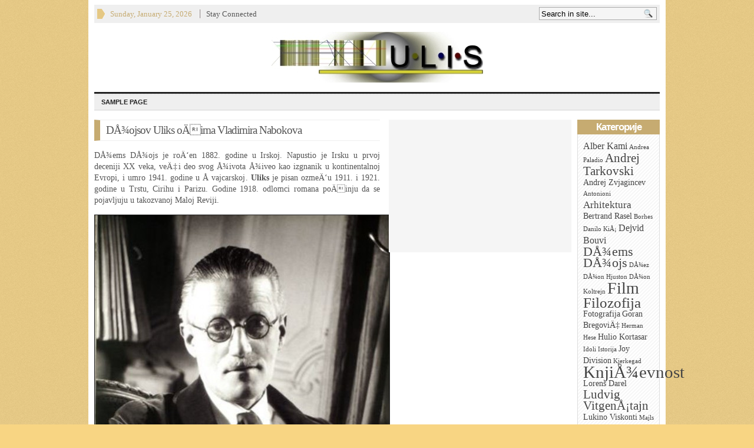

--- FILE ---
content_type: text/html; charset=UTF-8
request_url: https://ulis.pulse.rs/dzojsov-uliks-ocima-vladimira-nabokova/
body_size: 19911
content:
<!DOCTYPE html PUBLIC "-//W3C//DTD XHTML 1.0 Transitional//EN" "http://www.w3.org/TR/xhtml1/DTD/xhtml1-transitional.dtd">
<html xmlns="http://www.w3.org/1999/xhtml">
<head profile="http://gmpg.org/xfn/11">

<meta http-equiv="Content-Type" content="text/html; charset=UTF-8" />
	


	<link rel="stylesheet" type="text/css" media="all" href="https://ulis.pulse.rs/wp-content/themes/advanced-newspaper/style.css" />
	
	<link rel="alternate" type="application/rss+xml" title="RSS 2.0" href="https://ulis.pulse.rs/feed/" />	
	<link rel="pingback" href="https://ulis.pulse.rs/xmlrpc.php" />

	<script type="text/javascript">
/* <![CDATA[ */
(()=>{var e={};e.g=function(){if("object"==typeof globalThis)return globalThis;try{return this||new Function("return this")()}catch(e){if("object"==typeof window)return window}}(),function({ampUrl:n,isCustomizePreview:t,isAmpDevMode:r,noampQueryVarName:o,noampQueryVarValue:s,disabledStorageKey:i,mobileUserAgents:a,regexRegex:c}){if("undefined"==typeof sessionStorage)return;const d=new RegExp(c);if(!a.some((e=>{const n=e.match(d);return!(!n||!new RegExp(n[1],n[2]).test(navigator.userAgent))||navigator.userAgent.includes(e)})))return;e.g.addEventListener("DOMContentLoaded",(()=>{const e=document.getElementById("amp-mobile-version-switcher");if(!e)return;e.hidden=!1;const n=e.querySelector("a[href]");n&&n.addEventListener("click",(()=>{sessionStorage.removeItem(i)}))}));const g=r&&["paired-browsing-non-amp","paired-browsing-amp"].includes(window.name);if(sessionStorage.getItem(i)||t||g)return;const u=new URL(location.href),m=new URL(n);m.hash=u.hash,u.searchParams.has(o)&&s===u.searchParams.get(o)?sessionStorage.setItem(i,"1"):m.href!==u.href&&(window.stop(),location.replace(m.href))}({"ampUrl":"https:\/\/ulis.pulse.rs\/dzojsov-uliks-ocima-vladimira-nabokova\/?amp=1","noampQueryVarName":"noamp","noampQueryVarValue":"mobile","disabledStorageKey":"amp_mobile_redirect_disabled","mobileUserAgents":["Mobile","Android","Silk\/","Kindle","BlackBerry","Opera Mini","Opera Mobi"],"regexRegex":"^\\\/((?:.|\\n)+)\\\/([i]*)$","isCustomizePreview":false,"isAmpDevMode":false})})();
/* ]]> */
</script>

		<!-- All in One SEO 4.9.3 - aioseo.com -->
		<title>DÅ¾ojsov Uliks oÄima Vladimira Nabokova - U.L.I.S</title>
	<meta name="description" content="DÅ¾ems DÅ¾ojs je roÄ‘en 1882. godine u Irskoj. Napustio je Irsku u prvoj deceniji XX veka, veÄ‡i deo svog Å¾ivota Å¾iveo kao izgnanik u kontinentalnoj Evropi, i umro 1941. godine u Å vajcarskoj. Uliks je pisan ozmeÄ‘u 1911. i 1921. godine u Trstu, Cirihu i Parizu. Godine 1918. odlomci romana poÄinju da se pojavljuju u takozvanoj Maloj Reviji." />
	<meta name="author" content="Ulis"/>
	<link rel="canonical" href="https://ulis.pulse.rs/dzojsov-uliks-ocima-vladimira-nabokova/" />
	<meta name="generator" content="All in One SEO (AIOSEO) 4.9.3" />
		<meta property="og:locale" content="sr_RS" />
		<meta property="og:site_name" content="U.L.I.S - Internet portal za kulturu i umetnost" />
		<meta property="og:type" content="article" />
		<meta property="og:title" content="DÅ¾ojsov Uliks oÄima Vladimira Nabokova - U.L.I.S" />
		<meta property="og:description" content="DÅ¾ems DÅ¾ojs je roÄ‘en 1882. godine u Irskoj. Napustio je Irsku u prvoj deceniji XX veka, veÄ‡i deo svog Å¾ivota Å¾iveo kao izgnanik u kontinentalnoj Evropi, i umro 1941. godine u Å vajcarskoj. Uliks je pisan ozmeÄ‘u 1911. i 1921. godine u Trstu, Cirihu i Parizu. Godine 1918. odlomci romana poÄinju da se pojavljuju u takozvanoj Maloj Reviji." />
		<meta property="og:url" content="https://ulis.pulse.rs/dzojsov-uliks-ocima-vladimira-nabokova/" />
		<meta property="article:published_time" content="2013-08-03T12:31:54+00:00" />
		<meta property="article:modified_time" content="2019-10-26T21:04:51+00:00" />
		<meta property="article:publisher" content="https://www.facebook.com/ulis.pulse" />
		<meta name="twitter:card" content="summary_large_image" />
		<meta name="twitter:title" content="DÅ¾ojsov Uliks oÄima Vladimira Nabokova - U.L.I.S" />
		<meta name="twitter:description" content="DÅ¾ems DÅ¾ojs je roÄ‘en 1882. godine u Irskoj. Napustio je Irsku u prvoj deceniji XX veka, veÄ‡i deo svog Å¾ivota Å¾iveo kao izgnanik u kontinentalnoj Evropi, i umro 1941. godine u Å vajcarskoj. Uliks je pisan ozmeÄ‘u 1911. i 1921. godine u Trstu, Cirihu i Parizu. Godine 1918. odlomci romana poÄinju da se pojavljuju u takozvanoj Maloj Reviji." />
		<script type="application/ld+json" class="aioseo-schema">
			{"@context":"https:\/\/schema.org","@graph":[{"@type":"BlogPosting","@id":"https:\/\/ulis.pulse.rs\/dzojsov-uliks-ocima-vladimira-nabokova\/#blogposting","name":"D\u00c5\u00beojsov Uliks o\u00c4\u008dima Vladimira Nabokova - U.L.I.S","headline":"D\u00c5\u00beojsov Uliks o\u00c4\u008dima Vladimira Nabokova","author":{"@id":"https:\/\/ulis.pulse.rs\/author\/ulis\/#author"},"publisher":{"@id":"https:\/\/ulis.pulse.rs\/#organization"},"image":{"@type":"ImageObject","url":"https:\/\/ulis.pulse.rs\/wp-content\/uploads\/2013\/08\/james-joyce1-500x659.jpg","width":450,"height":280},"datePublished":"2013-08-03T14:31:54+02:00","dateModified":"2019-10-26T23:04:51+02:00","inLanguage":"sr-RS","mainEntityOfPage":{"@id":"https:\/\/ulis.pulse.rs\/dzojsov-uliks-ocima-vladimira-nabokova\/#webpage"},"isPartOf":{"@id":"https:\/\/ulis.pulse.rs\/dzojsov-uliks-ocima-vladimira-nabokova\/#webpage"},"articleSection":"D\u00c5\u00beems D\u00c5\u00beojs, Knji\u00c5\u00beevnost, D\u00c5\u00beojs, Knji\u00c5\u00beevnost, Uliks, Vladimir Nabokov"},{"@type":"BreadcrumbList","@id":"https:\/\/ulis.pulse.rs\/dzojsov-uliks-ocima-vladimira-nabokova\/#breadcrumblist","itemListElement":[{"@type":"ListItem","@id":"https:\/\/ulis.pulse.rs#listItem","position":1,"name":"Home","item":"https:\/\/ulis.pulse.rs","nextItem":{"@type":"ListItem","@id":"https:\/\/ulis.pulse.rs\/category\/knjizevnost\/#listItem","name":"Knji\u00c5\u00beevnost"}},{"@type":"ListItem","@id":"https:\/\/ulis.pulse.rs\/category\/knjizevnost\/#listItem","position":2,"name":"Knji\u00c5\u00beevnost","item":"https:\/\/ulis.pulse.rs\/category\/knjizevnost\/","nextItem":{"@type":"ListItem","@id":"https:\/\/ulis.pulse.rs\/category\/knjizevnost\/dzems-dzojs\/#listItem","name":"D\u00c5\u00beems D\u00c5\u00beojs"},"previousItem":{"@type":"ListItem","@id":"https:\/\/ulis.pulse.rs#listItem","name":"Home"}},{"@type":"ListItem","@id":"https:\/\/ulis.pulse.rs\/category\/knjizevnost\/dzems-dzojs\/#listItem","position":3,"name":"D\u00c5\u00beems D\u00c5\u00beojs","item":"https:\/\/ulis.pulse.rs\/category\/knjizevnost\/dzems-dzojs\/","nextItem":{"@type":"ListItem","@id":"https:\/\/ulis.pulse.rs\/dzojsov-uliks-ocima-vladimira-nabokova\/#listItem","name":"D\u00c5\u00beojsov Uliks o\u00c4\u008dima Vladimira Nabokova"},"previousItem":{"@type":"ListItem","@id":"https:\/\/ulis.pulse.rs\/category\/knjizevnost\/#listItem","name":"Knji\u00c5\u00beevnost"}},{"@type":"ListItem","@id":"https:\/\/ulis.pulse.rs\/dzojsov-uliks-ocima-vladimira-nabokova\/#listItem","position":4,"name":"D\u00c5\u00beojsov Uliks o\u00c4\u008dima Vladimira Nabokova","previousItem":{"@type":"ListItem","@id":"https:\/\/ulis.pulse.rs\/category\/knjizevnost\/dzems-dzojs\/#listItem","name":"D\u00c5\u00beems D\u00c5\u00beojs"}}]},{"@type":"Organization","@id":"https:\/\/ulis.pulse.rs\/#organization","name":"U.L.I.S","description":"Internet portal za kulturu i umetnost","url":"https:\/\/ulis.pulse.rs\/","sameAs":["https:\/\/www.facebook.com\/ulis.pulse"]},{"@type":"Person","@id":"https:\/\/ulis.pulse.rs\/author\/ulis\/#author","url":"https:\/\/ulis.pulse.rs\/author\/ulis\/","name":"Ulis","image":{"@type":"ImageObject","@id":"https:\/\/ulis.pulse.rs\/dzojsov-uliks-ocima-vladimira-nabokova\/#authorImage","url":"https:\/\/secure.gravatar.com\/avatar\/f842eeee28c9b7e3df14424064f9ad9c?s=96&d=mm&r=g","width":96,"height":96,"caption":"Ulis"}},{"@type":"WebPage","@id":"https:\/\/ulis.pulse.rs\/dzojsov-uliks-ocima-vladimira-nabokova\/#webpage","url":"https:\/\/ulis.pulse.rs\/dzojsov-uliks-ocima-vladimira-nabokova\/","name":"D\u00c5\u00beojsov Uliks o\u00c4\u008dima Vladimira Nabokova - U.L.I.S","description":"D\u00c5\u00beems D\u00c5\u00beojs je ro\u00c4\u2018en 1882. godine u Irskoj. Napustio je Irsku u prvoj deceniji XX veka, ve\u00c4\u2021i deo svog \u00c5\u00beivota \u00c5\u00beiveo kao izgnanik u kontinentalnoj Evropi, i umro 1941. godine u \u00c5 vajcarskoj. Uliks je pisan ozme\u00c4\u2018u 1911. i 1921. godine u Trstu, Cirihu i Parizu. Godine 1918. odlomci romana po\u00c4\u008dinju da se pojavljuju u takozvanoj Maloj Reviji.","inLanguage":"sr-RS","isPartOf":{"@id":"https:\/\/ulis.pulse.rs\/#website"},"breadcrumb":{"@id":"https:\/\/ulis.pulse.rs\/dzojsov-uliks-ocima-vladimira-nabokova\/#breadcrumblist"},"author":{"@id":"https:\/\/ulis.pulse.rs\/author\/ulis\/#author"},"creator":{"@id":"https:\/\/ulis.pulse.rs\/author\/ulis\/#author"},"image":{"@type":"ImageObject","url":"https:\/\/ulis.pulse.rs\/wp-content\/uploads\/2013\/08\/james-joyce1-500x659.jpg","@id":"https:\/\/ulis.pulse.rs\/dzojsov-uliks-ocima-vladimira-nabokova\/#mainImage","width":450,"height":280},"primaryImageOfPage":{"@id":"https:\/\/ulis.pulse.rs\/dzojsov-uliks-ocima-vladimira-nabokova\/#mainImage"},"datePublished":"2013-08-03T14:31:54+02:00","dateModified":"2019-10-26T23:04:51+02:00"},{"@type":"WebSite","@id":"https:\/\/ulis.pulse.rs\/#website","url":"https:\/\/ulis.pulse.rs\/","name":"U.L.I.S","description":"Internet portal za kulturu i umetnost","inLanguage":"sr-RS","publisher":{"@id":"https:\/\/ulis.pulse.rs\/#organization"}}]}
		</script>
		<!-- All in One SEO -->

<link rel='dns-prefetch' href='//www.googletagmanager.com' />
<link rel='dns-prefetch' href='//pagead2.googlesyndication.com' />
<link rel="alternate" type="application/rss+xml" title="U.L.I.S &raquo; довод" href="https://ulis.pulse.rs/feed/" />
<link rel="alternate" type="application/rss+xml" title="U.L.I.S &raquo; довод коментара" href="https://ulis.pulse.rs/comments/feed/" />
<script type="text/javascript">
/* <![CDATA[ */
window._wpemojiSettings = {"baseUrl":"https:\/\/s.w.org\/images\/core\/emoji\/15.0.3\/72x72\/","ext":".png","svgUrl":"https:\/\/s.w.org\/images\/core\/emoji\/15.0.3\/svg\/","svgExt":".svg","source":{"concatemoji":"https:\/\/ulis.pulse.rs\/wp-includes\/js\/wp-emoji-release.min.js?ver=f1b2db55b60d15e08b047da7318806c6"}};
/*! This file is auto-generated */
!function(i,n){var o,s,e;function c(e){try{var t={supportTests:e,timestamp:(new Date).valueOf()};sessionStorage.setItem(o,JSON.stringify(t))}catch(e){}}function p(e,t,n){e.clearRect(0,0,e.canvas.width,e.canvas.height),e.fillText(t,0,0);var t=new Uint32Array(e.getImageData(0,0,e.canvas.width,e.canvas.height).data),r=(e.clearRect(0,0,e.canvas.width,e.canvas.height),e.fillText(n,0,0),new Uint32Array(e.getImageData(0,0,e.canvas.width,e.canvas.height).data));return t.every(function(e,t){return e===r[t]})}function u(e,t,n){switch(t){case"flag":return n(e,"\ud83c\udff3\ufe0f\u200d\u26a7\ufe0f","\ud83c\udff3\ufe0f\u200b\u26a7\ufe0f")?!1:!n(e,"\ud83c\uddfa\ud83c\uddf3","\ud83c\uddfa\u200b\ud83c\uddf3")&&!n(e,"\ud83c\udff4\udb40\udc67\udb40\udc62\udb40\udc65\udb40\udc6e\udb40\udc67\udb40\udc7f","\ud83c\udff4\u200b\udb40\udc67\u200b\udb40\udc62\u200b\udb40\udc65\u200b\udb40\udc6e\u200b\udb40\udc67\u200b\udb40\udc7f");case"emoji":return!n(e,"\ud83d\udc26\u200d\u2b1b","\ud83d\udc26\u200b\u2b1b")}return!1}function f(e,t,n){var r="undefined"!=typeof WorkerGlobalScope&&self instanceof WorkerGlobalScope?new OffscreenCanvas(300,150):i.createElement("canvas"),a=r.getContext("2d",{willReadFrequently:!0}),o=(a.textBaseline="top",a.font="600 32px Arial",{});return e.forEach(function(e){o[e]=t(a,e,n)}),o}function t(e){var t=i.createElement("script");t.src=e,t.defer=!0,i.head.appendChild(t)}"undefined"!=typeof Promise&&(o="wpEmojiSettingsSupports",s=["flag","emoji"],n.supports={everything:!0,everythingExceptFlag:!0},e=new Promise(function(e){i.addEventListener("DOMContentLoaded",e,{once:!0})}),new Promise(function(t){var n=function(){try{var e=JSON.parse(sessionStorage.getItem(o));if("object"==typeof e&&"number"==typeof e.timestamp&&(new Date).valueOf()<e.timestamp+604800&&"object"==typeof e.supportTests)return e.supportTests}catch(e){}return null}();if(!n){if("undefined"!=typeof Worker&&"undefined"!=typeof OffscreenCanvas&&"undefined"!=typeof URL&&URL.createObjectURL&&"undefined"!=typeof Blob)try{var e="postMessage("+f.toString()+"("+[JSON.stringify(s),u.toString(),p.toString()].join(",")+"));",r=new Blob([e],{type:"text/javascript"}),a=new Worker(URL.createObjectURL(r),{name:"wpTestEmojiSupports"});return void(a.onmessage=function(e){c(n=e.data),a.terminate(),t(n)})}catch(e){}c(n=f(s,u,p))}t(n)}).then(function(e){for(var t in e)n.supports[t]=e[t],n.supports.everything=n.supports.everything&&n.supports[t],"flag"!==t&&(n.supports.everythingExceptFlag=n.supports.everythingExceptFlag&&n.supports[t]);n.supports.everythingExceptFlag=n.supports.everythingExceptFlag&&!n.supports.flag,n.DOMReady=!1,n.readyCallback=function(){n.DOMReady=!0}}).then(function(){return e}).then(function(){var e;n.supports.everything||(n.readyCallback(),(e=n.source||{}).concatemoji?t(e.concatemoji):e.wpemoji&&e.twemoji&&(t(e.twemoji),t(e.wpemoji)))}))}((window,document),window._wpemojiSettings);
/* ]]> */
</script>
<style id='wp-emoji-styles-inline-css' type='text/css'>

	img.wp-smiley, img.emoji {
		display: inline !important;
		border: none !important;
		box-shadow: none !important;
		height: 1em !important;
		width: 1em !important;
		margin: 0 0.07em !important;
		vertical-align: -0.1em !important;
		background: none !important;
		padding: 0 !important;
	}
</style>
<link rel='stylesheet' id='wp-block-library-css' href='https://ulis.pulse.rs/wp-includes/css/dist/block-library/style.min.css?ver=f1b2db55b60d15e08b047da7318806c6' type='text/css' media='all' />
<link rel='stylesheet' id='aioseo/css/src/vue/standalone/blocks/table-of-contents/global.scss-css' href='https://ulis.pulse.rs/wp-content/plugins/all-in-one-seo-pack/dist/Lite/assets/css/table-of-contents/global.e90f6d47.css?ver=4.9.3' type='text/css' media='all' />
<style id='classic-theme-styles-inline-css' type='text/css'>
/*! This file is auto-generated */
.wp-block-button__link{color:#fff;background-color:#32373c;border-radius:9999px;box-shadow:none;text-decoration:none;padding:calc(.667em + 2px) calc(1.333em + 2px);font-size:1.125em}.wp-block-file__button{background:#32373c;color:#fff;text-decoration:none}
</style>
<style id='global-styles-inline-css' type='text/css'>
body{--wp--preset--color--black: #000000;--wp--preset--color--cyan-bluish-gray: #abb8c3;--wp--preset--color--white: #ffffff;--wp--preset--color--pale-pink: #f78da7;--wp--preset--color--vivid-red: #cf2e2e;--wp--preset--color--luminous-vivid-orange: #ff6900;--wp--preset--color--luminous-vivid-amber: #fcb900;--wp--preset--color--light-green-cyan: #7bdcb5;--wp--preset--color--vivid-green-cyan: #00d084;--wp--preset--color--pale-cyan-blue: #8ed1fc;--wp--preset--color--vivid-cyan-blue: #0693e3;--wp--preset--color--vivid-purple: #9b51e0;--wp--preset--gradient--vivid-cyan-blue-to-vivid-purple: linear-gradient(135deg,rgba(6,147,227,1) 0%,rgb(155,81,224) 100%);--wp--preset--gradient--light-green-cyan-to-vivid-green-cyan: linear-gradient(135deg,rgb(122,220,180) 0%,rgb(0,208,130) 100%);--wp--preset--gradient--luminous-vivid-amber-to-luminous-vivid-orange: linear-gradient(135deg,rgba(252,185,0,1) 0%,rgba(255,105,0,1) 100%);--wp--preset--gradient--luminous-vivid-orange-to-vivid-red: linear-gradient(135deg,rgba(255,105,0,1) 0%,rgb(207,46,46) 100%);--wp--preset--gradient--very-light-gray-to-cyan-bluish-gray: linear-gradient(135deg,rgb(238,238,238) 0%,rgb(169,184,195) 100%);--wp--preset--gradient--cool-to-warm-spectrum: linear-gradient(135deg,rgb(74,234,220) 0%,rgb(151,120,209) 20%,rgb(207,42,186) 40%,rgb(238,44,130) 60%,rgb(251,105,98) 80%,rgb(254,248,76) 100%);--wp--preset--gradient--blush-light-purple: linear-gradient(135deg,rgb(255,206,236) 0%,rgb(152,150,240) 100%);--wp--preset--gradient--blush-bordeaux: linear-gradient(135deg,rgb(254,205,165) 0%,rgb(254,45,45) 50%,rgb(107,0,62) 100%);--wp--preset--gradient--luminous-dusk: linear-gradient(135deg,rgb(255,203,112) 0%,rgb(199,81,192) 50%,rgb(65,88,208) 100%);--wp--preset--gradient--pale-ocean: linear-gradient(135deg,rgb(255,245,203) 0%,rgb(182,227,212) 50%,rgb(51,167,181) 100%);--wp--preset--gradient--electric-grass: linear-gradient(135deg,rgb(202,248,128) 0%,rgb(113,206,126) 100%);--wp--preset--gradient--midnight: linear-gradient(135deg,rgb(2,3,129) 0%,rgb(40,116,252) 100%);--wp--preset--font-size--small: 13px;--wp--preset--font-size--medium: 20px;--wp--preset--font-size--large: 36px;--wp--preset--font-size--x-large: 42px;--wp--preset--spacing--20: 0.44rem;--wp--preset--spacing--30: 0.67rem;--wp--preset--spacing--40: 1rem;--wp--preset--spacing--50: 1.5rem;--wp--preset--spacing--60: 2.25rem;--wp--preset--spacing--70: 3.38rem;--wp--preset--spacing--80: 5.06rem;--wp--preset--shadow--natural: 6px 6px 9px rgba(0, 0, 0, 0.2);--wp--preset--shadow--deep: 12px 12px 50px rgba(0, 0, 0, 0.4);--wp--preset--shadow--sharp: 6px 6px 0px rgba(0, 0, 0, 0.2);--wp--preset--shadow--outlined: 6px 6px 0px -3px rgba(255, 255, 255, 1), 6px 6px rgba(0, 0, 0, 1);--wp--preset--shadow--crisp: 6px 6px 0px rgba(0, 0, 0, 1);}:where(.is-layout-flex){gap: 0.5em;}:where(.is-layout-grid){gap: 0.5em;}body .is-layout-flex{display: flex;}body .is-layout-flex{flex-wrap: wrap;align-items: center;}body .is-layout-flex > *{margin: 0;}body .is-layout-grid{display: grid;}body .is-layout-grid > *{margin: 0;}:where(.wp-block-columns.is-layout-flex){gap: 2em;}:where(.wp-block-columns.is-layout-grid){gap: 2em;}:where(.wp-block-post-template.is-layout-flex){gap: 1.25em;}:where(.wp-block-post-template.is-layout-grid){gap: 1.25em;}.has-black-color{color: var(--wp--preset--color--black) !important;}.has-cyan-bluish-gray-color{color: var(--wp--preset--color--cyan-bluish-gray) !important;}.has-white-color{color: var(--wp--preset--color--white) !important;}.has-pale-pink-color{color: var(--wp--preset--color--pale-pink) !important;}.has-vivid-red-color{color: var(--wp--preset--color--vivid-red) !important;}.has-luminous-vivid-orange-color{color: var(--wp--preset--color--luminous-vivid-orange) !important;}.has-luminous-vivid-amber-color{color: var(--wp--preset--color--luminous-vivid-amber) !important;}.has-light-green-cyan-color{color: var(--wp--preset--color--light-green-cyan) !important;}.has-vivid-green-cyan-color{color: var(--wp--preset--color--vivid-green-cyan) !important;}.has-pale-cyan-blue-color{color: var(--wp--preset--color--pale-cyan-blue) !important;}.has-vivid-cyan-blue-color{color: var(--wp--preset--color--vivid-cyan-blue) !important;}.has-vivid-purple-color{color: var(--wp--preset--color--vivid-purple) !important;}.has-black-background-color{background-color: var(--wp--preset--color--black) !important;}.has-cyan-bluish-gray-background-color{background-color: var(--wp--preset--color--cyan-bluish-gray) !important;}.has-white-background-color{background-color: var(--wp--preset--color--white) !important;}.has-pale-pink-background-color{background-color: var(--wp--preset--color--pale-pink) !important;}.has-vivid-red-background-color{background-color: var(--wp--preset--color--vivid-red) !important;}.has-luminous-vivid-orange-background-color{background-color: var(--wp--preset--color--luminous-vivid-orange) !important;}.has-luminous-vivid-amber-background-color{background-color: var(--wp--preset--color--luminous-vivid-amber) !important;}.has-light-green-cyan-background-color{background-color: var(--wp--preset--color--light-green-cyan) !important;}.has-vivid-green-cyan-background-color{background-color: var(--wp--preset--color--vivid-green-cyan) !important;}.has-pale-cyan-blue-background-color{background-color: var(--wp--preset--color--pale-cyan-blue) !important;}.has-vivid-cyan-blue-background-color{background-color: var(--wp--preset--color--vivid-cyan-blue) !important;}.has-vivid-purple-background-color{background-color: var(--wp--preset--color--vivid-purple) !important;}.has-black-border-color{border-color: var(--wp--preset--color--black) !important;}.has-cyan-bluish-gray-border-color{border-color: var(--wp--preset--color--cyan-bluish-gray) !important;}.has-white-border-color{border-color: var(--wp--preset--color--white) !important;}.has-pale-pink-border-color{border-color: var(--wp--preset--color--pale-pink) !important;}.has-vivid-red-border-color{border-color: var(--wp--preset--color--vivid-red) !important;}.has-luminous-vivid-orange-border-color{border-color: var(--wp--preset--color--luminous-vivid-orange) !important;}.has-luminous-vivid-amber-border-color{border-color: var(--wp--preset--color--luminous-vivid-amber) !important;}.has-light-green-cyan-border-color{border-color: var(--wp--preset--color--light-green-cyan) !important;}.has-vivid-green-cyan-border-color{border-color: var(--wp--preset--color--vivid-green-cyan) !important;}.has-pale-cyan-blue-border-color{border-color: var(--wp--preset--color--pale-cyan-blue) !important;}.has-vivid-cyan-blue-border-color{border-color: var(--wp--preset--color--vivid-cyan-blue) !important;}.has-vivid-purple-border-color{border-color: var(--wp--preset--color--vivid-purple) !important;}.has-vivid-cyan-blue-to-vivid-purple-gradient-background{background: var(--wp--preset--gradient--vivid-cyan-blue-to-vivid-purple) !important;}.has-light-green-cyan-to-vivid-green-cyan-gradient-background{background: var(--wp--preset--gradient--light-green-cyan-to-vivid-green-cyan) !important;}.has-luminous-vivid-amber-to-luminous-vivid-orange-gradient-background{background: var(--wp--preset--gradient--luminous-vivid-amber-to-luminous-vivid-orange) !important;}.has-luminous-vivid-orange-to-vivid-red-gradient-background{background: var(--wp--preset--gradient--luminous-vivid-orange-to-vivid-red) !important;}.has-very-light-gray-to-cyan-bluish-gray-gradient-background{background: var(--wp--preset--gradient--very-light-gray-to-cyan-bluish-gray) !important;}.has-cool-to-warm-spectrum-gradient-background{background: var(--wp--preset--gradient--cool-to-warm-spectrum) !important;}.has-blush-light-purple-gradient-background{background: var(--wp--preset--gradient--blush-light-purple) !important;}.has-blush-bordeaux-gradient-background{background: var(--wp--preset--gradient--blush-bordeaux) !important;}.has-luminous-dusk-gradient-background{background: var(--wp--preset--gradient--luminous-dusk) !important;}.has-pale-ocean-gradient-background{background: var(--wp--preset--gradient--pale-ocean) !important;}.has-electric-grass-gradient-background{background: var(--wp--preset--gradient--electric-grass) !important;}.has-midnight-gradient-background{background: var(--wp--preset--gradient--midnight) !important;}.has-small-font-size{font-size: var(--wp--preset--font-size--small) !important;}.has-medium-font-size{font-size: var(--wp--preset--font-size--medium) !important;}.has-large-font-size{font-size: var(--wp--preset--font-size--large) !important;}.has-x-large-font-size{font-size: var(--wp--preset--font-size--x-large) !important;}
.wp-block-navigation a:where(:not(.wp-element-button)){color: inherit;}
:where(.wp-block-post-template.is-layout-flex){gap: 1.25em;}:where(.wp-block-post-template.is-layout-grid){gap: 1.25em;}
:where(.wp-block-columns.is-layout-flex){gap: 2em;}:where(.wp-block-columns.is-layout-grid){gap: 2em;}
.wp-block-pullquote{font-size: 1.5em;line-height: 1.6;}
</style>
<link rel='stylesheet' id='fancyboxcss-css' href='https://ulis.pulse.rs/wp-content/themes/advanced-newspaper/inc/js/fancybox/jquery.fancybox-1.3.4.css?ver=f1b2db55b60d15e08b047da7318806c6' type='text/css' media='all' />
<script type="text/javascript" src="https://ajax.googleapis.com/ajax/libs/jquery/1/jquery.min.js?ver=f1b2db55b60d15e08b047da7318806c6" id="jquery-js"></script>
<script type="text/javascript" src="https://ulis.pulse.rs/wp-includes/js/jquery/jquery-migrate.min.js?ver=3.4.1" id="jquery-migrate-js"></script>
<script type="text/javascript" src="https://ulis.pulse.rs/wp-content/themes/advanced-newspaper/inc/js/slides.min.jquery.js?ver=f1b2db55b60d15e08b047da7318806c6" id="slides.min-js"></script>
<script type="text/javascript" src="https://ulis.pulse.rs/wp-content/themes/advanced-newspaper/inc/js/jquery.tools.min.js?ver=f1b2db55b60d15e08b047da7318806c6" id="jquerytools-js"></script>
<script type="text/javascript" src="https://ulis.pulse.rs/wp-content/themes/advanced-newspaper/inc/js/flowplayer/flowplayer-3.2.6.min.js?ver=f1b2db55b60d15e08b047da7318806c6" id="flowplayer-js"></script>
<script type="text/javascript" src="https://ulis.pulse.rs/wp-content/themes/advanced-newspaper/inc/js/superfish-1.4.8.js?ver=f1b2db55b60d15e08b047da7318806c6" id="superfish-js"></script>
<script type="text/javascript" src="https://ulis.pulse.rs/wp-content/themes/advanced-newspaper/inc/js/fancybox/jquery.fancybox-1.3.4.pack.js?ver=f1b2db55b60d15e08b047da7318806c6" id="fancybox-js"></script>
<script type="text/javascript" src="https://ulis.pulse.rs/wp-content/themes/advanced-newspaper/inc/js/fancybox/jquery.mousewheel-3.0.4.pack.js?ver=f1b2db55b60d15e08b047da7318806c6" id="fancyboxmw-js"></script>
<link rel="https://api.w.org/" href="https://ulis.pulse.rs/wp-json/" /><link rel="alternate" type="application/json" href="https://ulis.pulse.rs/wp-json/wp/v2/posts/367" /><link rel="EditURI" type="application/rsd+xml" title="RSD" href="https://ulis.pulse.rs/xmlrpc.php?rsd" />
<link rel="alternate" type="application/json+oembed" href="https://ulis.pulse.rs/wp-json/oembed/1.0/embed?url=https%3A%2F%2Fulis.pulse.rs%2Fdzojsov-uliks-ocima-vladimira-nabokova%2F" />
<link rel="alternate" type="text/xml+oembed" href="https://ulis.pulse.rs/wp-json/oembed/1.0/embed?url=https%3A%2F%2Fulis.pulse.rs%2Fdzojsov-uliks-ocima-vladimira-nabokova%2F&#038;format=xml" />
<meta name="generator" content="Site Kit by Google 1.170.0" /><link rel="alternate" type="text/html" media="only screen and (max-width: 640px)" href="https://ulis.pulse.rs/dzojsov-uliks-ocima-vladimira-nabokova/?amp=1"><link href="https://ulis.pulse.rs/wp-content/themes/advanced-newspaper/styles/yellow.css" rel="stylesheet" type="text/css" />

	<script type='text/javascript'>
	(function($) {
		$(document).ready(function() { 
			
			$('a[href=#top]').click(function(){
				$('html, body').animate({scrollTop:0}, 'slow');
				return false;
			});
			
			$("a[rel=gab_gallery]").fancybox({
			'transitionIn'		: 'none',
			'transitionOut'		: 'none',
			'titlePosition' 	: 'over',
			'titleFormat'       : function(title, currentArray, currentIndex, currentOpts) {
				return '<span id="fancybox-title-over">' + title /* + ' ('+(currentIndex + 1) + ' / ' + currentArray.length + ')' */ +'</span>';
			}
			});			
			
			$(".show").fancybox({  
				'titleShow'     : 'false',  
				'transitionIn'      : 'fade',  
				'transitionOut'     : 'fade'  
			});
			
			$(".iframe").fancybox({	
				'width'	: '75%',
				'height' : '75%',
				'autoScale'     	: false,
				'transitionIn'		: 'none',
				'transitionOut'		: 'none',
				'type'				: 'iframe'
			});				

							$('#slides').slides({
										autoHeight: true
				});
						
			$("ul.tabs").tabs("div.panes > div");
			// $("ul.sc_tabs").tabs("div.sc_tabs-content > div");
			
		});
	})(jQuery);
	</script>

<!-- Google AdSense meta tags added by Site Kit -->
<meta name="google-adsense-platform-account" content="ca-host-pub-2644536267352236">
<meta name="google-adsense-platform-domain" content="sitekit.withgoogle.com">
<!-- End Google AdSense meta tags added by Site Kit -->
<style type="text/css">.recentcomments a{display:inline !important;padding:0 !important;margin:0 !important;}</style><link rel="shortcut icon" href="https://ulis.pulse.rs/wp-content/uploads/2013/05/U2.png"/>
<script type="text/javascript">

  var _gaq = _gaq || [];
  _gaq.push(['_setAccount', 'UA-44545482-1']);
  _gaq.push(['_trackPageview']);

  (function() {
    var ga = document.createElement('script'); ga.type = 'text/javascript'; ga.async = true;
    ga.src = ('https:' == document.location.protocol ? 'https://ssl' : 'http://www') + '.google-analytics.com/ga.js';
    var s = document.getElementsByTagName('script')[0]; s.parentNode.insertBefore(ga, s);
  })();

</script>

<link rel="amphtml" href="https://ulis.pulse.rs/dzojsov-uliks-ocima-vladimira-nabokova/?amp=1">
<!-- Google AdSense snippet added by Site Kit -->
<script type="text/javascript" async="async" src="https://pagead2.googlesyndication.com/pagead/js/adsbygoogle.js?client=ca-pub-0275167913687691&amp;host=ca-host-pub-2644536267352236" crossorigin="anonymous"></script>

<!-- End Google AdSense snippet added by Site Kit -->
<style>#amp-mobile-version-switcher{left:0;position:absolute;width:100%;z-index:100}#amp-mobile-version-switcher>a{background-color:#444;border:0;color:#eaeaea;display:block;font-family:-apple-system,BlinkMacSystemFont,Segoe UI,Roboto,Oxygen-Sans,Ubuntu,Cantarell,Helvetica Neue,sans-serif;font-size:16px;font-weight:600;padding:15px 0;text-align:center;-webkit-text-decoration:none;text-decoration:none}#amp-mobile-version-switcher>a:active,#amp-mobile-version-switcher>a:focus,#amp-mobile-version-switcher>a:hover{-webkit-text-decoration:underline;text-decoration:underline}</style>	
	
		
	
	</head>

<body data-rsssl=1 class="post-template-default single single-post postid-367 single-format-standard">


<div class="wrapper">
	<div id="masthead">
		<ul class="mastheadnav dropdown">
						
				<li class="date">
					<script type="text/javascript">
						<!--
						var mydate=new Date()
						var year=mydate.getYear()
						if (year < 1000)
						year+=1900
						var day=mydate.getDay()
						var month=mydate.getMonth()
						var daym=mydate.getDate()
						if (daym<10)
						daym="0"+daym
						var dayarray=new Array("Sunday","Monday","Tuesday","Wednesday","Thursday","Friday","Saturday")
						var montharray=new Array("January","February","March","April","May","June","July","August","September","October","November","December")
						document.write(""+dayarray[day]+", "+montharray[month]+" "+daym+", "+year+"")
						// -->
					</script>
				</li>
				<li><a class="show" href="#sconnected">Stay Connected</a></li>			
					</ul>
		<div class="hide">
			<div id="sconnected"> 
				
		<div id="recent-posts-2" class="widget widget_recent_entries"><div class="widgetinner">
		<h3 class="widgettitle">Скорашњи чланци</h3>

		<ul>
											<li>
					<a href="https://ulis.pulse.rs/mit-o-sizifu-alber-kami/">Mit o Sizifu &#8211; Alber Kami</a>
									</li>
											<li>
					<a href="https://ulis.pulse.rs/znacaj-cajne-sobe-u-japanu/">ZnaÄaj Äajne sobe u Japanu</a>
									</li>
											<li>
					<a href="https://ulis.pulse.rs/herman-hese-i-lavirint-identiteta/">Ð¥ÐµÑ€Ð¼Ð°Ð½ Ð¥ÐµÑÐµ Ð¸ Ð»Ð°Ð²Ð¸Ñ€Ð¸Ð½Ñ‚ Ð¸Ð´ÐµÐ½Ñ‚Ð¸Ñ‚ÐµÑ‚Ð°</a>
									</li>
											<li>
					<a href="https://ulis.pulse.rs/dzez-iza-granica-zanra/">DÅ¾ez â€“ Iza granica Å¾anra</a>
									</li>
											<li>
					<a href="https://ulis.pulse.rs/lorens-darel-englez-u-stalnom-bekstvu/">Lorens Darel &#8211; Englez u stalnom bekstvu</a>
									</li>
					</ul>

		</div></div>
<div id="recent-comments-2" class="widget widget_recent_comments"><div class="widgetinner"><h3 class="widgettitle">Скорашњи коментари</h3>
<ul id="recentcomments"></ul></div></div>
<div id="archives-2" class="widget widget_archive"><div class="widgetinner"><h3 class="widgettitle">Архиве</h3>

			<ul>
					<li><a href='https://ulis.pulse.rs/2019/11/'>новембар 2019</a></li>
	<li><a href='https://ulis.pulse.rs/2019/10/'>октобар 2019</a></li>
	<li><a href='https://ulis.pulse.rs/2018/05/'>мај 2018</a></li>
	<li><a href='https://ulis.pulse.rs/2014/09/'>септембар 2014</a></li>
	<li><a href='https://ulis.pulse.rs/2013/10/'>октобар 2013</a></li>
	<li><a href='https://ulis.pulse.rs/2013/09/'>септембар 2013</a></li>
	<li><a href='https://ulis.pulse.rs/2013/08/'>август 2013</a></li>
	<li><a href='https://ulis.pulse.rs/2013/03/'>март 2013</a></li>
			</ul>

			</div></div>
<div id="categories-2" class="widget widget_categories"><div class="widgetinner"><h3 class="widgettitle">Категорије</h3>

			<ul>
					<li class="cat-item cat-item-36"><a href="https://ulis.pulse.rs/category/filozofija/alber-kami/">Alber Kami</a>
</li>
	<li class="cat-item cat-item-27"><a href="https://ulis.pulse.rs/category/arhitektura/andrea-paladio/">Andrea Paladio</a>
</li>
	<li class="cat-item cat-item-20"><a href="https://ulis.pulse.rs/category/film/andrej-tarkovski/">Andrej Tarkovski</a>
</li>
	<li class="cat-item cat-item-34"><a href="https://ulis.pulse.rs/category/film/andrej-zvjagincev/">Andrej Zvjagincev</a>
</li>
	<li class="cat-item cat-item-46"><a href="https://ulis.pulse.rs/category/film/antonioni/">Antonioni</a>
</li>
	<li class="cat-item cat-item-8"><a href="https://ulis.pulse.rs/category/arhitektura/">Arhitektura</a>
</li>
	<li class="cat-item cat-item-31"><a href="https://ulis.pulse.rs/category/filozofija/bertrand-rasel/">Bertrand Rasel</a>
</li>
	<li class="cat-item cat-item-59"><a href="https://ulis.pulse.rs/category/knjizevnost/borhes/">Borhes</a>
</li>
	<li class="cat-item cat-item-66"><a href="https://ulis.pulse.rs/category/knjizevnost/danilo-kis/">Danilo KiÅ¡</a>
</li>
	<li class="cat-item cat-item-25"><a href="https://ulis.pulse.rs/category/muzika/dejvid-bouvi/">Dejvid Bouvi</a>
</li>
	<li class="cat-item cat-item-17"><a href="https://ulis.pulse.rs/category/knjizevnost/dzems-dzojs/">DÅ¾ems DÅ¾ojs</a>
</li>
	<li class="cat-item cat-item-162"><a href="https://ulis.pulse.rs/category/muzika/dzez/">DÅ¾ez</a>
</li>
	<li class="cat-item cat-item-44"><a href="https://ulis.pulse.rs/category/film/dzon-hjuston/">DÅ¾on Hjuston</a>
</li>
	<li class="cat-item cat-item-53"><a href="https://ulis.pulse.rs/category/muzika/dzon-koltrejn/">DÅ¾on Koltrejn</a>
</li>
	<li class="cat-item cat-item-2"><a href="https://ulis.pulse.rs/category/film/">Film</a>
</li>
	<li class="cat-item cat-item-6"><a href="https://ulis.pulse.rs/category/filozofija/">Filozofija</a>
</li>
	<li class="cat-item cat-item-60"><a href="https://ulis.pulse.rs/category/fotografija/">Fotografija</a>
</li>
	<li class="cat-item cat-item-13"><a href="https://ulis.pulse.rs/category/muzika/bregovic/">Goran BregoviÄ‡</a>
</li>
	<li class="cat-item cat-item-164"><a href="https://ulis.pulse.rs/category/knjizevnost/herman-hese/">Herman Hese</a>
</li>
	<li class="cat-item cat-item-47"><a href="https://ulis.pulse.rs/category/knjizevnost/hulio-kortasar/">Hulio Kortasar</a>
</li>
	<li class="cat-item cat-item-50"><a href="https://ulis.pulse.rs/category/muzika/idoli/">Idoli</a>
</li>
	<li class="cat-item cat-item-101"><a href="https://ulis.pulse.rs/category/istorija/">Istorija</a>
</li>
	<li class="cat-item cat-item-38"><a href="https://ulis.pulse.rs/category/muzika/joy-division/">Joy Division</a>
</li>
	<li class="cat-item cat-item-39"><a href="https://ulis.pulse.rs/category/filozofija/kjerkegad/">Kjerkegad</a>
</li>
	<li class="cat-item cat-item-9"><a href="https://ulis.pulse.rs/category/knjizevnost/">KnjiÅ¾evnost</a>
</li>
	<li class="cat-item cat-item-49"><a href="https://ulis.pulse.rs/category/knjizevnost/lorens-darel/">Lorens Darel</a>
</li>
	<li class="cat-item cat-item-15"><a href="https://ulis.pulse.rs/category/filozofija/ludvig-vitgenstajn/">Ludvig VitgenÅ¡tajn</a>
</li>
	<li class="cat-item cat-item-29"><a href="https://ulis.pulse.rs/category/film/lukino-viskonti/">Lukino Viskonti</a>
</li>
	<li class="cat-item cat-item-51"><a href="https://ulis.pulse.rs/category/muzika/majls-dejvis/">Majls Dejvis</a>
</li>
	<li class="cat-item cat-item-62"><a href="https://ulis.pulse.rs/category/filozofija/misel-onfre/">MiÅ¡el Onfre</a>
</li>
	<li class="cat-item cat-item-5"><a href="https://ulis.pulse.rs/category/muzika/">Muzika</a>
</li>
	<li class="cat-item cat-item-1"><a href="https://ulis.pulse.rs/category/uncategorized/">Najnoviji tekstovi</a>
</li>
	<li class="cat-item cat-item-144"><a href="https://ulis.pulse.rs/category/knjizevnost/peter-handke/">Peter Handke</a>
</li>
	<li class="cat-item cat-item-26"><a href="https://ulis.pulse.rs/category/muzika/pink-floyd/">Pink Floyd</a>
</li>
	<li class="cat-item cat-item-7"><a href="https://ulis.pulse.rs/category/psihologija/">Psihologija</a>
</li>
	<li class="cat-item cat-item-138"><a href="https://ulis.pulse.rs/category/u-l-i-s/putovanja/">Putovanja</a>
</li>
	<li class="cat-item cat-item-10"><a href="https://ulis.pulse.rs/category/slikarstvo/">Slikarstvo</a>
</li>
	<li class="cat-item cat-item-156"><a href="https://ulis.pulse.rs/category/sociologija/">Sociologija</a>
</li>
	<li class="cat-item cat-item-3"><a href="https://ulis.pulse.rs/category/film/stenli-kjubrik/">Stenli Kjubrik</a>
</li>
	<li class="cat-item cat-item-22"><a href="https://ulis.pulse.rs/category/arhitektura/tadao-ando/">Tadao Ando</a>
</li>
	<li class="cat-item cat-item-14"><a href="https://ulis.pulse.rs/category/muzika/the-beatles/">The Beatles</a>
</li>
	<li class="cat-item cat-item-23"><a href="https://ulis.pulse.rs/category/knjizevnost/tomas-man/">Tomas Man</a>
</li>
	<li class="cat-item cat-item-33"><a href="https://ulis.pulse.rs/category/u-l-i-s/">U.L.I.S</a>
</li>
	<li class="cat-item cat-item-43"><a href="https://ulis.pulse.rs/category/film/zan-pjer-melvil/">Å½an-Pjer Melvil</a>
</li>
			</ul>

			</div></div>
<div id="meta-2" class="widget widget_meta"><div class="widgetinner"><h3 class="widgettitle">Мета</h3>

		<ul>
						<li><a href="https://ulis.pulse.rs/wp-login.php">Пријава</a></li>
			<li><a href="https://ulis.pulse.rs/feed/">Довод уноса</a></li>
			<li><a href="https://ulis.pulse.rs/comments/feed/">Довод коментара</a></li>

			<li><a href="https://wordpress.org/">sr.WordPress.org</a></li>
		</ul>

		</div></div>
			</div>
		</div>
		
		<div id="search">
			<form class="gab_search_style1" action="https://ulis.pulse.rs/">
	<fieldset>
		<input type="text" id="s" name="s" value="Search in site..." onfocus="if(this.value==this.defaultValue)this.value='';" onblur="if(this.value=='')this.value=this.defaultValue;"/>
		<input type="image" class="submit_style1" src="https://ulis.pulse.rs/wp-content/themes/advanced-newspaper/framework/images/search.png" alt="Search in site..." value="" /> 
	</fieldset>
</form>		</div><!-- /search -->
		<div class="clear"></div>
		
	</div><!-- /masthead -->

	<div id="header">
					<div class="themequote quoteleft">
								<span class="quotetext">
					<span class="quotecaption">
											</span>
					<span class="quote">
											</span>
				</span>
			</div><!-- themequote quoteleft -->
			
			<div class="logo" style="padding:15px 0px 15px 0px;">	
									<h1>
						<a href="https://ulis.pulse.rs/" title="Internet portal za kulturu i umetnost">
							<img src="https://ulis.pulse.rs/wp-content/uploads/2013/05/novi-121.jpg" alt="U.L.I.S" title="U.L.I.S"/>
						</a>
					</h1>
							</div><!-- logo -->
			
			<div class="themequote quoteright">
				
								
				<span class="quotetext">
					<span class="quotecaption">
											</span>
					<span class="quote">
											</span>
				</span>
				
			</div><!-- themequote quoteright -->
			<div class="clear"></div>
					

	</div><!-- /header -->

	<div id="mainmenu">
		<ul class="mainnav dropdown">
				
		</ul>
		<div class="clear"></div>
	</div><!-- /mainmenu -->
	
	<div id="submenu">
		<ul class="subnav dropdown">
							<li class="page_item page-item-2"><a href="https://ulis.pulse.rs/sample-page/">Sample Page</a></li>
				
		</ul>
		<div class="clear"></div>
	</div><!-- /submenu -->
	<div id="container">

			<div id="main">
				
					<div id="post-367" class="entry post-367 post type-post status-publish format-standard has-post-thumbnail hentry category-dzems-dzojs category-knjizevnost tag-dzojs tag-knjizevnost-2 tag-uliks tag-vladimir-nabokov">
						<h1 class="entry_title">
							DÅ¾ojsov Uliks oÄima Vladimira Nabokova						</h1>
									
						<p style="text-align: justify;">DÅ¾ems DÅ¾ojs je roÄ‘en 1882. godine u Irskoj. Napustio je Irsku u prvoj deceniji XX veka, veÄ‡i deo svog Å¾ivota Å¾iveo kao izgnanik u kontinentalnoj Evropi, i umro 1941. godine u Å vajcarskoj.&nbsp;<strong>Uliks&nbsp;</strong>je pisan ozmeÄ‘u 1911. i 1921. godine u Trstu, Cirihu i Parizu. Godine 1918. odlomci romana poÄinju da se pojavljuju u takozvanoj Maloj Reviji.</p>
<p><a href="http://pulse.rs/dzojsov-uliks-ocima-vladimira-nabokova/james-joyce1/" rel="attachment wp-att-35487"><img fetchpriority="high" decoding="async" class="aligncenter" title="james-joyce1" src="https://pulse.rs/wp-content/uploads/2011/11/james-joyce1-500x659.jpg" alt="" width="500" height="659"/></a></p>
<p style="text-align: justify;"><strong>Uliks</strong>&nbsp;je obimna knjiga, sastavljena od preko dve stotine Å¡ezdeset hiljada reÄi i vokabularom od oko trideset hiljada reÄi. Dablinsko okruÅ¾enje je izgraÄ‘eno delimiÄno na osnovu podataka koje je izgnanik saÄuvao u seÄ‡anju, ali veÄ‡i deo je preuzet iz Thomson Dublin Directory (Tomas dablinski imenik), koga profesori knjiÅ¾evnosti, pre predavanja Uliksa, potajno prelistaju, da bi zatim svoje studente zapanjili poznavanjem DÅ¾ojsa. Koristio je, takoÄ‘e, kroz celu knjigu, primerak dablinskih novina Evening Telegraph od Äetvrtka, 16 juna 1904. koje se koÅ¡tale pola penija i donosile, izmeÄ‘u ostalog, vesti o konjskoj trci â€žZlatni kup Askotaâ€œ (u kojoj je pobedio autsajder Trovevej), uÅ¾asnoj ameriÄkoj katastrofi (poÅ¾aru na turistiÄkom parobrodu General Slocum) i auto-trci za â€žGordon Benet kupâ€œ u Hasmburgu, u NemaÄkoj.</p>
<p><a href="http://pulse.rs/dzojsov-uliks-ocima-vladimira-nabokova/ulysses-title/" rel="attachment wp-att-35486"><img decoding="async" class="aligncenter" title="Ulysses title" src="https://pulse.rs/wp-content/uploads/2011/11/Ulysses-title-500x590.jpg" alt="" width="500" height="590"/></a></p>
<p style="text-align: justify;"><strong>Uliks</strong>&nbsp;je opis jednog jedinog dana, Äetvrtka 16. juna 1904. godine, u odvojenim i isprepletanim Å¾ivotima jednog broja likova koji Å¡etaju, jaÅ¡u, sede, razgovaraju, sanjaju, piju i prolaze kroz niz manjih i veÄ‡ih fizioloÅ¡kih i filozofskih radnji tokom tog jednog dana u Dablinu, i ranih jutarnjih sati sledeÄ‡eg dana. ZaÅ¡to je DÅ¾ojs odabrao baÅ¡ ovaj odreÄ‘eni datum â€“ 16. jun 1904. godine? U jednom, inaÄe priliÄno jadnom, premda dobronamernom delu, ÄŒudesni putnik: DÅ¾ems DÅ¾ojsov â€žUliksâ€œ iz 1943., gospodin RiÄard Kejn obaveÅ¡tava nas da je to bio dan kada je DÅ¾ojs upoznao buduÄ‡u Å¾enu Noru Barnakl. Toliko ljudskoj znatiÅ¾elji.</p>
<p><a href="http://pulse.rs/dzojsov-uliks-ocima-vladimira-nabokova/dublin_little_jerusalem/" rel="attachment wp-att-35488"><img decoding="async" class="aligncenter" title="Dublin_Little_Jerusalem" src="https://pulse.rs/wp-content/uploads/2011/11/Dublin_Little_Jerusalem-500x666.jpg" alt="" width="500" height="666"/></a></p>
<p style="text-align: justify;">Uliks je naÄinjen od brojnih prizora sazdanih u vezi sa tri glavna lika. MeÄ‘u ova tri glavna lika dominira Leopold Blum, sitni biznismen u marketingu â€“ reklamni anketar, da budemo precizni. Nekada je radio u firmi â€žWisdom Helyâ€œ kao prodavac kancelarijskog materijala i bio priliÄno uspeÅ¡an trgovaÄki putnik, specijalizovan za upijajuÄ‡u hartiju, ali sada on radi sam, tragajuÄ‡i za muÅ¡eterijama preko oglasa, i ne ide mu baÅ¡ najbolje. Iz razloga koje Ä‡u uskoro pomenuti, DÅ¾ojs ga je obdario maÄ‘arsko-jevrejskim poreklom. Druga dva lika su Stiven Dedalus, koga je DÅ¾ojs predstavio u svome&nbsp;<strong>Portretu umetnika u mladosti (1916)</strong>, i Merion Blum, Moli Blum, Blumova Å¾ena. Ako je Blum srediÅ¡nja figura u ovom triptihu, Stiven i Marion su boÄne: knjiga poÄinje sa Stivenom a zavrÅ¡ava se sa Marion. Prezime Stivena Dedalusa je ime mitskog graditelja lavirinta u Knososu, kraljevskoj prestonici drevnog Krita, i tvorca drugih Äuvenih izuma, poput krila za sebe i sina mu, Ikara. Stiven Dedalus, star dvadeset dve godine, mladi je dablinski nastavnik, student i pesnik, koji je u svojim Å¡kolskim danima bio podvrgnut disciplini jezuitskog obrazovanja i sada je Å¾estoko protiv toga, ali, u suÅ¡tini, ostaje metafiziÄka priroda. On je mladi Äovek, u priliÄnoj meri sklon teoretisanju, dogmata Äak i kada je pijan, slobodni mislilac zatvoren u samoga sebe, briljantni tvorac iznenadnih aforistiÄkih izreka, fiziÄki krhak i neokupan, poput sveca, (poslednji put se okupao u oktobru a sada je juni), gorak i loman momak. Nikada do kraja i potpuno jasno vizuelno predstavljen Äitaocu, on je pre projekcija autorovog uma nego blisko novo biÄ‡e stvoreno umetniÄkom imaginacijom. KritiÄari su Äesto skloni da identifikuju Stivena sa mladim DÅ¾ojsom, ali to nikada nije u celosti baÅ¡ tako. Hari Levin je dobro rekao: â€žDÅ¾ojs je izgubio svoju veru, ali je zadrÅ¾ao kategorije.â€ž Isto vaÅ¾i i za Stivena.</p>
<p><a href="http://pulse.rs/dzojsov-uliks-ocima-vladimira-nabokova/james-joyce-ulysses-ms-circe-80/" rel="attachment wp-att-35489"><img loading="lazy" decoding="async" class="aligncenter" title="James-Joyce-Ulysses--ms--Circe-80" src="https://pulse.rs/wp-content/uploads/2011/11/James-Joyce-Ulysses-ms-Circe-80-500x620.jpg" alt="" width="500" height="620"/></a></p>
<p style="text-align: justify;">Moli, Marion Blum, Blumova Å¾ena, Irkinja je po oÄevoj liniji i Å¡panska Jevrejka po majÄinoj. Ona je koncertna pevaÄica. Ako je Stiven prefinjena duÅ¡a a Leopold osrednje prefinjen, Moli Blum je definitivno prosta, Äak veoma vulgarna. Ali, sva tri lika imaju svoje umetniÄke strane. U Stivenovom sluÄaju to artistiÄno u njemu suviÅ¡e je dobro da bi bilo istinito: u â€žstvarnomâ€œ Å¾ivotu nikada neÄ‡emo sresti nekoga ko se makar pribliÅ¾io tako nekoj savrÅ¡enoj artistiÄkoj kontroli nad svojim uobiÄajenim, svakodnevnim jezikom. Blum, osrednje prefinjena duÅ¡a, manje je umetnik od Stivena, ali je uistinu mnogo viÅ¡e umetnik od Stivena nego Å¡to to kritiÄari uviÄ‘aju: njegov misaoni tok, zapravo, povremeno teÄe vrlo sliÄno Stivenovom, Å¡to Ä‡u kasnije podrobnije objasniti. Napokon, Moli Blum, uprkos svojoj banalnosti, uprkos konvencionalnosti svojih ideja, uprkos svoje vulgarnosti, sposobna je za bogate emocionalne reakcije na sve te povrÅ¡ne Å¾ivotne sitnice, Å¡to Ä‡emo i videti u poslednjem delu njenog izuzetnog monologa kojim se knjiga, inaÄe, zavrÅ¡ava.</p>
<p><a href="http://pulse.rs/dzojsov-uliks-ocima-vladimira-nabokova/james-joyce-ulysses-manuscript-ithaca-episode-1921/" rel="attachment wp-att-35490"><img loading="lazy" decoding="async" class="aligncenter" title="James Joyce - Ulysses Manuscript, Ithaca Episode, 1921" src="https://pulse.rs/wp-content/uploads/2011/11/James-Joyce-Ulysses-Manuscript-Ithaca-Episode-1921-500x641.jpg" alt="" width="500" height="641"/></a></p>
<p style="text-align: justify;">Pre razmatranja teme i stila knjige, rekli bismo joÅ¡ nekoliko reÄi o glavnom liku Leopoldu Blumu. Kada Prust portretiÅ¡e Svana, on ga predstavlja kao osobu sa jedinstvenim individualnim karakteristikama. Svan nije ni knjiÅ¾evni niti racionalni tip, mada je, sticajem okolnosti, sin jevrejskog berzanskog posrednika. U komponovanju Blumovog lika, DÅ¾ojsova namera bila je, po svoj prilici, da meÄ‘u endemske Irce smesti nekoga ko je, nalik njemu, DÅ¾ojsu, takoÄ‘e izhnanik, crna ovca u zajednici. Zato DÅ¾ojs razvija racionalni plan, opredeljujuÄ‡i se za tip autsajdera, lutajuÄ‡eg Jevrejina, tip izgnanika. Kasnije Ä‡u, ipak, objasniti da je DÅ¾ojs katkad grub u naÄinu na koji sabira i naglaÅ¡ava takozvana rasna obeleÅ¾ja.</p>
<p><a href="http://pulse.rs/dzojsov-uliks-ocima-vladimira-nabokova/ulysses-crossword-answers-with-circles/" rel="attachment wp-att-35491"><img loading="lazy" decoding="async" class="aligncenter" title="ulysses-crossword-answers-with-circles" src="https://pulse.rs/wp-content/uploads/2011/11/ulysses-crossword-answers-with-circles-500x500.jpg" alt="" width="500" height="500"/></a></p>
<p style="text-align: justify;">MeÄ‘u onima koji su onoliko pisali o&nbsp;<strong>Uliksu</strong>&nbsp;mnogo ih je koji su ili jadne ili izopaÄene duÅ¡e. Oni su skloni razmiÅ¡ljanju da je Blum jedna veoma obiÄna osoba, a oÄigledno je DÅ¾ojs imao nameru da ga tako oslika. OÄito je, meÄ‘utim, da je, kada je reÄ o njegovoj seksualnosti, Blum, ako ne baÅ¡ na ivici poremeÄ‡enosti, onda barem dobar kliniÄki sluÄaj ekstremne seksualne preoptereÄ‡enosti i izopaÄenosti, uz Äitav niz zanimljivih komplikacija. Njegov sluÄaj je u celosti heteroseksualan, nimalo homoseksualan, kao kod veÄ‡ine Prustovih daama i gospode (homo je grÄka reÄ za isto a ne latinski naziv za Äoveka, kako to neki studenti misle). Ali, unutar Å¡irokih Blumovih polja ljubavi prema suprotnom polu, on se zadovoljava delima i sanjaranjima koja su definitivno nenormalna, u zooloÅ¡kom, evolutivnom smislu. NeÄ‡u vam dosaÄ‘ivati sa spiskom njegovih Äudnih Å¾elja, ali Ä‡u reÄ‡i ovo: u Blumovom umu, i u DÅ¾ojsovoj knjizi, tema seksa neprestano se meÅ¡a i prepliÄ‡e sa temom klozeta. Sam Bog zna da nemam nikakvih primedbi na takozvanu iskrenost u romanima. Naprotiv, premalo je ima, a ono Å¡to je u zamenu za nju doÅ¡lo previÅ¡e je konvencionalno i banalno, buduÄ‡i da se time najviÅ¡e sluÅ¾e tzv. Å¾estoki pisci, ljubavnici i miljenici knjiÅ¾evnih salona, ljubimci klupskih Å¾ena. No, imam primedbu na sledeÄ‡e: Blum bi trebalo da bude sasvim obiÄan graÄ‘anin. E, pa, nije istina da se um tzv. obiÄnog graÄ‘anina neprestano vrti okjo tzv. fizioloÅ¡kih stvari. Imam primedbe na to neprestano ponavljanje, ne na odvratnost. Sve te izuzetne specifiÄne patoloÅ¡ke pojave deluju kao veÅ¡taÄke i nepotrebne u ovom kontekstu. Onim gadljivim meÄ‘u vama preporuÄujem da tu posebnu DÅ¾ojsovu preokupaciju ipak nepristrasno razmotre.</p>
<p><a href="http://pulse.rs/dzojsov-uliks-ocima-vladimira-nabokova/112944255_8584fc9288_o/" rel="attachment wp-att-35492"><img loading="lazy" decoding="async" class="aligncenter" title="112944255_8584fc9288_o" src="https://pulse.rs/wp-content/uploads/2011/11/112944255_8584fc9288_o-500x373.jpg" alt="" width="500" height="373"/></a></p>
<p style="text-align: justify;"><strong>Uliks&nbsp;</strong>je sjajna i trajna struktura, ali je malÄice precenjen od strane onih kritiÄara koje viÅ¡e zanimaju ideje, generalije i ljudski aspekti od samog umetniÄkog dela. Posebno moram da se usprotivim viÄ‘enju dosadnih lutanja Leopolda Bluma, i svih onih manjih dogodovÅ¡tina u jednom dablinskom letnjem danu, kao bliske parodije na Odiseju, gde trgovac Blum igra ulogu Odiseja ili Uliksa, Äoveka â€“ tvorca brojnih izuma, gde Blumova brakolomna Å¾ena predstavlja Äednu Penelopu, dok je Stivenu Dedalusu namenjena uloga Telemaha. OÄigledno je da postoji veoma zamagljen i uopÅ¡ten homerovski eho u temi o lutanjima, u Blumovom sluÄaju, Å¡to i naslov romana sugeriÅ¡e, kao i da postoje brojne klasiÄne aluzije meÄ‘u mnogim aluzijama u knjizi, ali bi bilo potpuno gubljenje vremena traÅ¾iti bliske paralele&nbsp; u svakom liku, u svakom prizoru u knjizi. Nema niÅ¡ta dosadnije od otegnute i priguÅ¡ene alegorije zasnovane na umnogome iscrpljenom mitu; i nakon Å¡to se roman pojavio u nastavcima, DÅ¾ojs je naglo izbacio pseudohomerovske naslove svojih poglavlja, videvÅ¡i valjda Å¡ta su knjiÅ¡ki i pseudoknjiÅ¡ki moljci naumili da uÄine. Jedan gnjavator, Äovek po imenu Stjuart Gilbert, obmanut ironiÄnim spiskom koji je sam DÅ¾ojs prikupio, otkrio je, Äak, u svakom poglavlju dominaciju po jednog odreÄ‘enog organa: uha, oka, stomaka&#8230;I ove dosadne gluposti takoÄ‘e Ä‡emo ignorisati. Svaka umetnost je u odreÄ‘enoj meri simboliÄna, ali mi moramo kazati: â€žStani lopove!â€œ kritiÄaru koji smiÅ¡ljeno transformiÅ¡e prikriveni umetniÄki simbol u pedanterijsku, bajatu alegoriju â€“ zamislite, tako bi Hiljadu i jedna noÄ‡ bila pretvorena u Å rajnerovsku masonsku konvenciju.</p>
<p><a href="http://pulse.rs/dzojsov-uliks-ocima-vladimira-nabokova/ulyssestab/" rel="attachment wp-att-35493"><img loading="lazy" decoding="async" class="aligncenter" title="ulyssesTab" src="https://pulse.rs/wp-content/uploads/2011/11/ulyssesTab-500x317.jpg" alt="" width="500" height="317"/></a></p>
<p style="text-align: justify;">Å ta je, onda, glavna tema knjige?</p>
<p style="text-align: justify;">Vrlo jednostavno:</p>
<p style="text-align: justify;"><strong>1. BeznadeÅ¾na proÅ¡lost.</strong></p>
<p style="text-align: justify;">Blumov deÄkiÄ‡ je davno umro ali vizija ostaje u njegovoj, Blumovoj, glavi i svesti.</p>
<p style="text-align: justify;"><strong>2. SmeÅ¡na i tragiÄna sadaÅ¡njost.</strong></p>
<p style="text-align: justify;">Blum joÅ¡ uvek voli svoju Å¾enu Moli, ali puÅ¡ta Sudbini da teÄe svojim tokom. On zna da Ä‡e posle podne tog junskog dana, u 4 sata i 30 minuta, Bojlan, njen junoÅ¡a-impresario, koncertni menadÅ¾er, posetiti Moli, a ne Äini niÅ¡ta da bi to spreÄio. On se iz petnih Å¾ila trudi da se skloni sa puta Sudbini ali, zapravo, tokom celog dana postoji moguÄ‡nost da naleti na Bojlana.</p>
<p style="text-align: justify;"><strong>3. PatetiÄna buduÄ‡nost.</strong></p>
<p style="text-align: justify;">Blum, takoÄ‘e, neprestano naleÄ‡e na drugog mladog Äoveka â€“ Stivena Dedalusa. Blum shvata da bi to moglo biti sledeÄ‡e malo obraÄ‡anje paÅ¾nje od strane Sudbine. Ako njegova Å¾ena mora imati ljubavnika, onda je bolje da to bude oseÄ‡ajni Stiven, umetniÄka duÅ¡a, nego vulgarni Bojlan. Stiven bi, zapravo, mogao davati Moli Äasove, mogao bi joj pomoÄ‡i u njenom italijanskom izgovoru, koji joj je potreban u profesiji pevaÄice, mogao bi, ukratko, izvrÅ¡iti rafiniran uticaj, kako to patetiÄno Blum zamiÅ¡lja.</p>
<p style="text-align: justify;"><strong>To je, dakle, glavna tema: Blum i Sudbina.</strong></p>
<p><strong><a href="http://pulse.rs/dzojsov-uliks-ocima-vladimira-nabokova/5465955_bc1077664f_o/" rel="attachment wp-att-35494"><img loading="lazy" decoding="async" class="aligncenter" title="5465955_bc1077664f_o" src="https://pulse.rs/wp-content/uploads/2011/11/5465955_bc1077664f_o.jpg" alt="" width="500" height="741"/></a></strong></p>
<p style="text-align: justify;">Svako poglavlje je pisan razliÄitim stilom ili, bolje reÄeno, dominiraju razliÄiti stilovi. Nema posebnog razloga zbog koga bi tako trebalo biti, zbog kojeg bi jedno poglavlje bilo napisano jasno, sledeÄ‡e kroz Å¾amor toka svesti, a treÄ‡e kroz prizmu parodije. Posebnog razloga nema ali se o tome moÅ¾e raspravljati, s obzirom da promene taÄke glediÅ¡ta podrazumevaju viÅ¡e razliÄitih znanja, Å¾ivih pogleda na ovo ili ono. Ako ste ikada pokuÅ¡ali da stojite i savijete glavu tako da gledate unatrag, izmeÄ‘u kolena, lica okrenuta naopaÄke, videli ste svet u potpuno drugaÄijem svetlu. PokuÅ¡ajte to na plaÅ¾i: vrlo je smeÅ¡no gledati naopaÄke ljude kako hodaju. Izgledaju kao da, pri svakom koraku, odvajaju stopala od lepka gravitacije a ipak ne gube dostojanstvo. Dakle, ovaj naÄin menjanja vidika, menjanja prizme i taÄke glediÅ¡ta moÅ¾e se porediti sa DÅ¾ojsovom novom knjiÅ¾evnom tehnikom, vrstom novog zaokreta pomoÄ‡u koje vidite zeleniju travu, sveÅ¾iji svet.</p>
<p><a href="http://pulse.rs/dzojsov-uliks-ocima-vladimira-nabokova/joycejamesulyssesharryhuges/" rel="attachment wp-att-35495"><img loading="lazy" decoding="async" class="aligncenter" title="JoyceJamesUlyssesHarryHuges" src="https://pulse.rs/wp-content/uploads/2011/11/JoyceJamesUlyssesHarryHuges-500x390.jpg" alt="" width="500" height="390"/></a></p>
<p style="text-align: justify;">Likovi se neprestano sreÄ‡u u svojim lutanjima kroz dablinski dan. DÅ¾ojs nikada ne gubi kontrolu nad njima. Odista, oni dolaze i odlaze, sreÄ‡u se i rastavljaju, i ponovo sreÄ‡u, kao Å¾ivi delovi paÅ¾ljive kompozicije u nekoj vrsti spore igre sudbine. VraÄ‡anje brojnih tema je jedna od najupeÄatljivijih karakteristika knjige. Ove teme su mnogo viÅ¡e naznaÄene, mnogo smiÅ¡ljenije praÄ‡ene nego one koje nalazimo kod Tolstoja ili Kafke. ÄŒitav&nbsp;<strong>Uliks&nbsp;</strong>, kao Å¡to Ä‡emo postepeno shvatiti, smiÅ¡ljen primer povratnih tema i sinhronizacija trivijalnih dogaÄ‘aja.</p>
<p><a href="http://pulse.rs/dzojsov-uliks-ocima-vladimira-nabokova/james-joyce-by-alex-ehrenzweig/" rel="attachment wp-att-35496"><img loading="lazy" decoding="async" class="aligncenter" title="james-joyce-by-alex-ehrenzweig" src="https://pulse.rs/wp-content/uploads/2011/11/james-joyce-by-alex-ehrenzweig-500x183.png" alt="" width="500" height="183"/></a></p>
<p style="text-align: justify;">DÅ¾ojs piÅ¡e u tri glavna stila:</p>
<p style="text-align: justify;">1. Originalni DÅ¾ojs: direktno, lucidno, logiÄno i lagano. Ovo je kiÄma prvog poglavlja Prvog dela, i prvog i treÄ‡eg poglavlja Drugog dela. Lucidni, logiÄni i lagani pasaÅ¾i pojavljuju se i u drugim poglavljima.</p>
<p><a href="http://pulse.rs/dzojsov-uliks-ocima-vladimira-nabokova/ulysses-hr0/" rel="attachment wp-att-35497"><img loading="lazy" decoding="async" class="aligncenter" title="ulysses-hr0" src="https://pulse.rs/wp-content/uploads/2011/11/ulysses-hr0-500x387.jpg" alt="" width="500" height="387"/></a></p>
<p style="text-align: justify;">2. Nepotpun, brz, razbijenih reÄi, izgovorenih u tzv. toku svesti ili, bolje reÄeno, u pragovima svesti. Uzorci se mogu pronaÄ‡i u veÄ‡ini poglavlja, mada su obiÄno predodreÄ‘eni samo za glavne likove. Rasprava o ovom postupku naÄ‡i Ä‡e se kada bude reÄ o najÄuvenijem primeru, Molinom monologu na kraju, treÄ‡eg poglavlja TreÄ‡eg dela. Mada, ovde bi se moglo prokomentarisati da on ovakvim prosedeoom samo preuveliÄava verbalnu stranu misli. ÄŒovek ne razmiÅ¡lja uvek samo pomoÄ‡u reÄi nego i u slikama, dok tok svesti podrazumeva bujicu reÄi koje se ne mogu zabeleÅ¾iti. TeÅ¡ko je, meÄ‘utim, poverovati da Blum neprekidno razgovara sam sa sobom.</p>
<p><a href="http://pulse.rs/dzojsov-uliks-ocima-vladimira-nabokova/07_martello/" rel="attachment wp-att-35498"><img loading="lazy" decoding="async" class="aligncenter" title="07_martello" src="https://pulse.rs/wp-content/uploads/2011/11/07_martello.jpg" alt="" width="500" height="375"/></a></p>
<p style="text-align: justify;">3.Parodije na razliÄite neromaneskne forme: naslovi iz novina (Drugi deo, Äetvrto poglavlje), muzika (osmo poglavlje, Drugi deo), mistiÄka i komedijaÅ¡ka drama (Drugi deo, dvanaesto poglavlje), ispitna pitanja i odgovori u katehistiÄkom maniru (TreÄ‡i deo, drugo poglavlje). TakoÄ‘e, parodije knjiÅ¾evnih stilova i autora: burlesknog naratora u devetom poglavlju Drugog dela; autora iz Å¾enskih Äasopisa u desetom poglavlju Drugog dela; serije posebnih autora i knjiÅ¾evnih perioda u jedanaestom poglavlju Drugog dela; elegantni novinar u prvom poglavlju TreÄ‡eg dela.</p>
<p><a href="http://pulse.rs/dzojsov-uliks-ocima-vladimira-nabokova/12_7_eccles_street/" rel="attachment wp-att-35499"><img loading="lazy" decoding="async" class="aligncenter" title="12_7_eccles_street" src="https://pulse.rs/wp-content/uploads/2011/11/12_7_eccles_street.jpg" alt="" width="500" height="375"/></a></p>
<p style="text-align: justify;">U nekim trenucima, pri promeni stilova ili unutar datog, DÅ¾ojs intezivira raspoloÅ¾enje uvoÄ‘enjem lirske intonacije, sa aliteracijama i napevima, najviÅ¡e stoga da bi oslikao neku ÄeÅ¾njivu emociju. Poetski stil najÄeÅ¡Ä‡e ide uz Stivenovu liÄnost, ali ima sluÄajeva i sa Blumom, na primer kada ovaj baca koverat pisma Marte Kliford:</p>
<blockquote>
<p style="text-align: justify;">&nbsp;<em>â€žIduÄ‡i ispod Å¾eljezniÄkog nadvoÅ¾njaka, on je izvadio koverat, brzo ga pocepao u komadiÄ‡e i rasuo ih po putu. ParÄiÄ‡i su odleprÅ¡ali, zaronili u vlaÅ¾an vazduh: onda je belo paperje svo potonulo.â€œ</em>&nbsp;</p>
</blockquote>
<p style="text-align: justify;">Ili, nekoliko reÄenica kasnije, pred kraj vizije ogromne poplave prosutog piva:</p>
<blockquote>
<p style="text-align: justify;"><em>â€œ&#8230;nadolazeÄ‡i preko muljevitog tla, preko cele zemlje, tromo praveÄ‡i vrtlog od alkohola, penom nanoseÄ‡i Å¡irokoliste cvetove.â€œ&nbsp;</em></p>
</blockquote>
<p style="text-align: justify;">MeÄ‘utim, DÅ¾ojs se, u bilo kom trenutku, moÅ¾e okrenuti bilo kojoj vrsti verbalnih trikova, praveÄ‡i igre reÄi, transponujuÄ‡i reÄi, verbalne ehoe, monstruozno udvostuÄavajuÄ‡i glagole ili imitirajuÄ‡i zvukove. Pri tom, kao i u preteÅ¡kim lokalnim aluzijama i stranim izrazima, nepotrebna opskurnost proizvodi se detaljima, ne da bi detalji dali potrebnu jasnoÄ‡u veÄ‡ naprosto da bi bili dati na znanje.</p>
<p><a href="http://pulse.rs/dzojsov-uliks-ocima-vladimira-nabokova/feature_ulysses_manuscript/" rel="attachment wp-att-35500"><img loading="lazy" decoding="async" class="aligncenter" title="Feature_Ulysses_Manuscript" src="https://pulse.rs/wp-content/uploads/2011/11/Feature_Ulysses_Manuscript-500x156.jpg" alt="" width="500" height="156"/></a></p>
<p><strong>Vladimir Nabokov</strong></p>
<div class="clear"></div>						
												

					</div><!-- .entry -->

								
				
<div id="comments">
	
	
	
			<p>
			You must be logged in to post a comment 
			<a href="https://ulis.pulse.rs/wp-login.php?redirect_to=https%3A%2F%2Fulis.pulse.rs%2Fdzojsov-uliks-ocima-vladimira-nabokova%2F">
				Login			</a>
		</p>
	
</div><!-- #comments -->				
			</div><!-- #main -->
			
			<div id="sidebar">
				<div class="sidebarinner">
	<div class="sidebar_left">
	<div id="custom_html-14" class="widget_text widget widget_custom_html"><div class="widget_text widgetinner"><div class="textwidget custom-html-widget"><iframe src="https://www.mixcloud.com/widget/iframe/?hide_cover=1&amp;light=1&amp;feed=%2FUlisOdisej%2F" width="100%" height="200" frameborder="0"></iframe></div></div></div>
	</div><!-- .sidebar_left -->
	
	<div class="sidebar_right">
		<div id="tag_cloud-2" class="widget widget_tag_cloud"><div class="widgetinner"><h3 class="widgettitle">Категорије</h3>
<div class="tagcloud"><a href="https://ulis.pulse.rs/category/filozofija/alber-kami/" class="tag-cloud-link tag-link-36 tag-link-position-1" style="font-size: 11.716814159292pt;" aria-label="Alber Kami (3 ставке)">Alber Kami</a>
<a href="https://ulis.pulse.rs/category/arhitektura/andrea-paladio/" class="tag-cloud-link tag-link-27 tag-link-position-2" style="font-size: 8pt;" aria-label="Andrea Paladio (1 ставка)">Andrea Paladio</a>
<a href="https://ulis.pulse.rs/category/film/andrej-tarkovski/" class="tag-cloud-link tag-link-20 tag-link-position-3" style="font-size: 16.053097345133pt;" aria-label="Andrej Tarkovski (8 ставки)">Andrej Tarkovski</a>
<a href="https://ulis.pulse.rs/category/film/andrej-zvjagincev/" class="tag-cloud-link tag-link-34 tag-link-position-4" style="font-size: 10.230088495575pt;" aria-label="Andrej Zvjagincev (2 ставке)">Andrej Zvjagincev</a>
<a href="https://ulis.pulse.rs/category/film/antonioni/" class="tag-cloud-link tag-link-46 tag-link-position-5" style="font-size: 8pt;" aria-label="Antonioni (1 ставка)">Antonioni</a>
<a href="https://ulis.pulse.rs/category/arhitektura/" class="tag-cloud-link tag-link-8 tag-link-position-6" style="font-size: 12.955752212389pt;" aria-label="Arhitektura (4 ставке)">Arhitektura</a>
<a href="https://ulis.pulse.rs/category/filozofija/bertrand-rasel/" class="tag-cloud-link tag-link-31 tag-link-position-7" style="font-size: 10.230088495575pt;" aria-label="Bertrand Rasel (2 ставке)">Bertrand Rasel</a>
<a href="https://ulis.pulse.rs/category/knjizevnost/borhes/" class="tag-cloud-link tag-link-59 tag-link-position-8" style="font-size: 8pt;" aria-label="Borhes (1 ставка)">Borhes</a>
<a href="https://ulis.pulse.rs/category/knjizevnost/danilo-kis/" class="tag-cloud-link tag-link-66 tag-link-position-9" style="font-size: 8pt;" aria-label="Danilo KiÅ¡ (1 ставка)">Danilo KiÅ¡</a>
<a href="https://ulis.pulse.rs/category/muzika/dejvid-bouvi/" class="tag-cloud-link tag-link-25 tag-link-position-10" style="font-size: 11.716814159292pt;" aria-label="Dejvid Bouvi (3 ставке)">Dejvid Bouvi</a>
<a href="https://ulis.pulse.rs/category/knjizevnost/dzems-dzojs/" class="tag-cloud-link tag-link-17 tag-link-position-11" style="font-size: 16.672566371681pt;" aria-label="DÅ¾ems DÅ¾ojs (9 ставки)">DÅ¾ems DÅ¾ojs</a>
<a href="https://ulis.pulse.rs/category/muzika/dzez/" class="tag-cloud-link tag-link-162 tag-link-position-12" style="font-size: 8pt;" aria-label="DÅ¾ez (1 ставка)">DÅ¾ez</a>
<a href="https://ulis.pulse.rs/category/film/dzon-hjuston/" class="tag-cloud-link tag-link-44 tag-link-position-13" style="font-size: 8pt;" aria-label="DÅ¾on Hjuston (1 ставка)">DÅ¾on Hjuston</a>
<a href="https://ulis.pulse.rs/category/muzika/dzon-koltrejn/" class="tag-cloud-link tag-link-53 tag-link-position-14" style="font-size: 8pt;" aria-label="DÅ¾on Koltrejn (1 ставка)">DÅ¾on Koltrejn</a>
<a href="https://ulis.pulse.rs/category/film/" class="tag-cloud-link tag-link-2 tag-link-position-15" style="font-size: 20.637168141593pt;" aria-label="Film (20 ставки)">Film</a>
<a href="https://ulis.pulse.rs/category/filozofija/" class="tag-cloud-link tag-link-6 tag-link-position-16" style="font-size: 18.902654867257pt;" aria-label="Filozofija (14 ставки)">Filozofija</a>
<a href="https://ulis.pulse.rs/category/fotografija/" class="tag-cloud-link tag-link-60 tag-link-position-17" style="font-size: 10.230088495575pt;" aria-label="Fotografija (2 ставке)">Fotografija</a>
<a href="https://ulis.pulse.rs/category/muzika/bregovic/" class="tag-cloud-link tag-link-13 tag-link-position-18" style="font-size: 10.230088495575pt;" aria-label="Goran BregoviÄ‡ (2 ставке)">Goran BregoviÄ‡</a>
<a href="https://ulis.pulse.rs/category/knjizevnost/herman-hese/" class="tag-cloud-link tag-link-164 tag-link-position-19" style="font-size: 8pt;" aria-label="Herman Hese (1 ставка)">Herman Hese</a>
<a href="https://ulis.pulse.rs/category/knjizevnost/hulio-kortasar/" class="tag-cloud-link tag-link-47 tag-link-position-20" style="font-size: 10.230088495575pt;" aria-label="Hulio Kortasar (2 ставке)">Hulio Kortasar</a>
<a href="https://ulis.pulse.rs/category/muzika/idoli/" class="tag-cloud-link tag-link-50 tag-link-position-21" style="font-size: 8pt;" aria-label="Idoli (1 ставка)">Idoli</a>
<a href="https://ulis.pulse.rs/category/istorija/" class="tag-cloud-link tag-link-101 tag-link-position-22" style="font-size: 8pt;" aria-label="Istorija (1 ставка)">Istorija</a>
<a href="https://ulis.pulse.rs/category/muzika/joy-division/" class="tag-cloud-link tag-link-38 tag-link-position-23" style="font-size: 10.230088495575pt;" aria-label="Joy Division (2 ставке)">Joy Division</a>
<a href="https://ulis.pulse.rs/category/filozofija/kjerkegad/" class="tag-cloud-link tag-link-39 tag-link-position-24" style="font-size: 8pt;" aria-label="Kjerkegad (1 ставка)">Kjerkegad</a>
<a href="https://ulis.pulse.rs/category/knjizevnost/" class="tag-cloud-link tag-link-9 tag-link-position-25" style="font-size: 22pt;" aria-label="KnjiÅ¾evnost (26 ставки)">KnjiÅ¾evnost</a>
<a href="https://ulis.pulse.rs/category/knjizevnost/lorens-darel/" class="tag-cloud-link tag-link-49 tag-link-position-26" style="font-size: 10.230088495575pt;" aria-label="Lorens Darel (2 ставке)">Lorens Darel</a>
<a href="https://ulis.pulse.rs/category/filozofija/ludvig-vitgenstajn/" class="tag-cloud-link tag-link-15 tag-link-position-27" style="font-size: 15.433628318584pt;" aria-label="Ludvig VitgenÅ¡tajn (7 ставки)">Ludvig VitgenÅ¡tajn</a>
<a href="https://ulis.pulse.rs/category/film/lukino-viskonti/" class="tag-cloud-link tag-link-29 tag-link-position-28" style="font-size: 10.230088495575pt;" aria-label="Lukino Viskonti (2 ставке)">Lukino Viskonti</a>
<a href="https://ulis.pulse.rs/category/muzika/majls-dejvis/" class="tag-cloud-link tag-link-51 tag-link-position-29" style="font-size: 8pt;" aria-label="Majls Dejvis (1 ставка)">Majls Dejvis</a>
<a href="https://ulis.pulse.rs/category/filozofija/misel-onfre/" class="tag-cloud-link tag-link-62 tag-link-position-30" style="font-size: 8pt;" aria-label="MiÅ¡el Onfre (1 ставка)">MiÅ¡el Onfre</a>
<a href="https://ulis.pulse.rs/category/muzika/" class="tag-cloud-link tag-link-5 tag-link-position-31" style="font-size: 21.380530973451pt;" aria-label="Muzika (23 ставке)">Muzika</a>
<a href="https://ulis.pulse.rs/category/uncategorized/" class="tag-cloud-link tag-link-1 tag-link-position-32" style="font-size: 18.035398230088pt;" aria-label="Najnoviji tekstovi (12 ставки)">Najnoviji tekstovi</a>
<a href="https://ulis.pulse.rs/category/knjizevnost/peter-handke/" class="tag-cloud-link tag-link-144 tag-link-position-33" style="font-size: 8pt;" aria-label="Peter Handke (1 ставка)">Peter Handke</a>
<a href="https://ulis.pulse.rs/category/muzika/pink-floyd/" class="tag-cloud-link tag-link-26 tag-link-position-34" style="font-size: 8pt;" aria-label="Pink Floyd (1 ставка)">Pink Floyd</a>
<a href="https://ulis.pulse.rs/category/psihologija/" class="tag-cloud-link tag-link-7 tag-link-position-35" style="font-size: 11.716814159292pt;" aria-label="Psihologija (3 ставке)">Psihologija</a>
<a href="https://ulis.pulse.rs/category/u-l-i-s/putovanja/" class="tag-cloud-link tag-link-138 tag-link-position-36" style="font-size: 8pt;" aria-label="Putovanja (1 ставка)">Putovanja</a>
<a href="https://ulis.pulse.rs/category/slikarstvo/" class="tag-cloud-link tag-link-10 tag-link-position-37" style="font-size: 8pt;" aria-label="Slikarstvo (1 ставка)">Slikarstvo</a>
<a href="https://ulis.pulse.rs/category/sociologija/" class="tag-cloud-link tag-link-156 tag-link-position-38" style="font-size: 10.230088495575pt;" aria-label="Sociologija (2 ставке)">Sociologija</a>
<a href="https://ulis.pulse.rs/category/film/stenli-kjubrik/" class="tag-cloud-link tag-link-3 tag-link-position-39" style="font-size: 10.230088495575pt;" aria-label="Stenli Kjubrik (2 ставке)">Stenli Kjubrik</a>
<a href="https://ulis.pulse.rs/category/arhitektura/tadao-ando/" class="tag-cloud-link tag-link-22 tag-link-position-40" style="font-size: 8pt;" aria-label="Tadao Ando (1 ставка)">Tadao Ando</a>
<a href="https://ulis.pulse.rs/category/muzika/the-beatles/" class="tag-cloud-link tag-link-14 tag-link-position-41" style="font-size: 17.16814159292pt;" aria-label="The Beatles (10 ставки)">The Beatles</a>
<a href="https://ulis.pulse.rs/category/knjizevnost/tomas-man/" class="tag-cloud-link tag-link-23 tag-link-position-42" style="font-size: 16.672566371681pt;" aria-label="Tomas Man (9 ставки)">Tomas Man</a>
<a href="https://ulis.pulse.rs/category/u-l-i-s/" class="tag-cloud-link tag-link-33 tag-link-position-43" style="font-size: 10.230088495575pt;" aria-label="U.L.I.S (2 ставке)">U.L.I.S</a>
<a href="https://ulis.pulse.rs/category/film/zan-pjer-melvil/" class="tag-cloud-link tag-link-43 tag-link-position-44" style="font-size: 10.230088495575pt;" aria-label="Å½an-Pjer Melvil (2 ставке)">Å½an-Pjer Melvil</a></div>
</div></div>
	</div><!-- .sidebar_right -->
	<div class="clear"></div>
</div><!-- .sidebarinner -->			</div><!-- #Sidebar -->	
			<div class="clear"></div>
	</div><!-- #Container -->

</div><!-- wrapper -->


<div id="footer">
	<ul class="footercats">	
				<li class="cat-item cat-item-8"><a href="https://ulis.pulse.rs/category/arhitektura/">Arhitektura</a>
</li>
	<li class="cat-item cat-item-2"><a href="https://ulis.pulse.rs/category/film/">Film</a>
</li>
	<li class="cat-item cat-item-6"><a href="https://ulis.pulse.rs/category/filozofija/">Filozofija</a>
</li>
	<li class="cat-item cat-item-60"><a href="https://ulis.pulse.rs/category/fotografija/">Fotografija</a>
</li>
	<li class="cat-item cat-item-101"><a href="https://ulis.pulse.rs/category/istorija/">Istorija</a>
</li>
	<li class="cat-item cat-item-9"><a href="https://ulis.pulse.rs/category/knjizevnost/">KnjiÅ¾evnost</a>
</li>
	<li class="cat-item cat-item-5"><a href="https://ulis.pulse.rs/category/muzika/">Muzika</a>
</li>
	<li class="cat-item cat-item-1"><a href="https://ulis.pulse.rs/category/uncategorized/">Najnoviji tekstovi</a>
</li>
	<li class="cat-item cat-item-7"><a href="https://ulis.pulse.rs/category/psihologija/">Psihologija</a>
</li>
	<li class="cat-item cat-item-10"><a href="https://ulis.pulse.rs/category/slikarstvo/">Slikarstvo</a>
</li>
	<li class="cat-item cat-item-156"><a href="https://ulis.pulse.rs/category/sociologija/">Sociologija</a>
</li>
	<li class="cat-item cat-item-33"><a href="https://ulis.pulse.rs/category/u-l-i-s/">U.L.I.S</a>
</li>
		
	</ul>	
	<div class="clear"></div>

	<ul class="footerpages">	
			<li class="page_item page-item-2"><a href="https://ulis.pulse.rs/sample-page/">Sample Page</a></li>
		<li><a rel="nofollow" href="https://ulis.pulse.rs/feed/">RSS</a></li>
		
	</ul>
	<div class="clear"></div>
			
	<div id="footer_meta">
		<p class="footer-left-text">	
							&copy; 2013, <a href="#top" title="U.L.I.S" rel="home"><strong>&uarr;</strong> U.L.I.S</a>
					</p>
		
		<p class="footer-right-text">
			<a href="https://ulis.pulse.rs/wp-login.php">Пријава</a>-					<a href="https://ulis.pulse.rs/wp-admin/edit.php">Posts</a> - 
					<a href="https://ulis.pulse.rs/wp-admin/post-new.php">Add New</a>
				 - 
						<a href="http://wordpress.org/" title="Semantic Personal Publishing Platform" rel="generator">Powered by WordPress</a> - 
			
			Designed by <a href="http://www.gabfirethemes.com/" title="Premium WordPress Themes">Gabfire Themes</a>
			
	<div id="fb-root"></div>
	<script type='text/javascript'>
	<!--
	(function(d, s, id) {
	  var js, fjs = d.getElementsByTagName(s)[0];
	  if (d.getElementById(id)) return;
	  js = d.createElement(s); js.id = id;
	  js.src = "//connect.facebook.net/sr_RS/all.js#xfbml=1";
	  fjs.parentNode.insertBefore(js, fjs);
	}(document, 'script', 'facebook-jssdk'));
	// -->
	</script>		<div id="amp-mobile-version-switcher" hidden>
			<a rel="" href="https://ulis.pulse.rs/dzojsov-uliks-ocima-vladimira-nabokova/?amp=1">
				Go to mobile version			</a>
		</div>

						</p>
		<div class="clear"></div>
	</div>
</div><!-- /footer -->	

</body>
</html>





--- FILE ---
content_type: text/html; charset=utf-8
request_url: https://www.google.com/recaptcha/api2/aframe
body_size: 266
content:
<!DOCTYPE HTML><html><head><meta http-equiv="content-type" content="text/html; charset=UTF-8"></head><body><script nonce="gz8HynmcGhMMmHZ3DCpe_A">/** Anti-fraud and anti-abuse applications only. See google.com/recaptcha */ try{var clients={'sodar':'https://pagead2.googlesyndication.com/pagead/sodar?'};window.addEventListener("message",function(a){try{if(a.source===window.parent){var b=JSON.parse(a.data);var c=clients[b['id']];if(c){var d=document.createElement('img');d.src=c+b['params']+'&rc='+(localStorage.getItem("rc::a")?sessionStorage.getItem("rc::b"):"");window.document.body.appendChild(d);sessionStorage.setItem("rc::e",parseInt(sessionStorage.getItem("rc::e")||0)+1);localStorage.setItem("rc::h",'1769366880489');}}}catch(b){}});window.parent.postMessage("_grecaptcha_ready", "*");}catch(b){}</script></body></html>

--- FILE ---
content_type: text/css
request_url: https://ulis.pulse.rs/wp-content/themes/advanced-newspaper/style.css
body_size: 5898
content:
/*   
Theme Name: advanced newspaper
Version: 2.8
Theme URI: http://www.gabfirethemes.com/
Description: Designed by <a href="http://www.gabfirethemes.com">Gabfire Themes</a> | <a href="http://www.gabfirethemes.com/category/themes/"> See All Themes</a> 
Author: Gabfire Themes
MD5: bc30960d51c837a73c7630d5ada196bd
Author URI: http://www.gabfirethemes.com
Tags: Newspaper, Magazine, News
*/

/*
	This file contains main CSS structure of theme. Do not change anything below
	unless it is necessary or you are aware of what you are doing
	
	To customize theme rename custom.dist.css to custom.css, copy css code
	from this file into custom.css and edit it.
*/

/* Reset */
html {margin:0;padding:0;border:0;}
body, div, span, object, iframe, h1, h2, h3, h4, h5, h6, p, blockquote, pre, a, abbr, acronym, address, code, del, dfn, img, q, dl, dt, dd, ol, ul, li, fieldset, form, label, legend, table, article, aside, dialog, figure, footer, header, hgroup, nav, section {margin:0;padding:0;border:0;font-weight:inherit;font-style:inherit;font-size:100%;font-family:inherit;vertical-align:baseline;}
article, aside, dialog, figure, footer, header, hgroup, nav, section {display:block;}
table {border-collapse:separate;border-spacing:0;}
caption, th, td {text-align:left;font-weight:normal;float:none !important;}
table, th, td {vertical-align:middle;}
blockquote:before, blockquote:after, q:before, q:after {content:'';}
blockquote, q {quotes:"" "";}
a img {border:none;}
:focus {outline:0;}
ol, ul {list-style:none;}
li {line-height:120%;}
dt { font-weight: bold; text-decoration: underline; } dd { margin: 0; padding: 0 0 0.5em 0; }

/*----- ={ Headings } -----*/
h1 a, h2 a ,h3 a, h4 a, h5 a, h6 a { text-decoration: none; }
h1 a:hover, h2 a:hover, h3 a:hover, h4 a:hover, h5 a:hover, h6 a:hover  {text-decoration: none;}

h1, h2, h3, h4, h5, h6 {margin:0;line-height:1;}
h1 { font-size:25px; }
h2 { font-size:23px; }
h3 { font-size:20px; }
h4 { font-size:16px; }
h5 { font-size:14px; }
h6 { font-size:12px; }

/*----- [[ Theme Table ]] -----*/
.theme-table {width: 100%;margin-bottom:20px}
	.theme-table caption {	color: #222;font-size: 12px;font-weight: bold;padding-bottom: 4px;text-align: left;}
	.theme-table thead {font-size: 12px;}
	.theme-table thead th {text-align:center;background:#ddd;border: 1px solid #fff;padding: 3px 0 2px;}
	.theme-table tbody {color: #888;}
	.theme-table tbody td {background: #f5f5f5;border: 1px solid #fff;padding: 3px 0 2px;text-align: center;}
	.theme-table tbody .pad {background: none;}
	
/*----- [[ Postmeta ]] -----*/
.postmeta {font-style:italic !important;font-size:11px !important;text-align:right !important;margin:5px 0 0 !important;clear:both;display:block;}
.postmeta a {text-decoration:none !important}
.postmeta a:hover {text-decoration:underline !important}
.postmeta span {display:inline;padding-left:7px;margin-left:5px;background: url(framework/images/circ3.png) no-repeat left center}
.postmeta span.meta_date {display:inline;padding-left:0;background:none}
	
/* -------------------------------------------------------------- 
	NAVIGATION
	Navigation is a two part code. 
	- The structure/bone (which is coded below in this file)
	- The appeareance (appeareance, which can be found an edited in styles/active style file)
-------------------------------------------------------------- */
/* =Navigation. The navigation can be considered in two parts. The first part is the 
-------------------------------------------------------------- */
	.dropdown a  	{ display:block; z-index:100;}
	.dropdown li li.current_page_item,
	.dropdown li li.current-cat { background:none; }
	.dropdown li  {width: auto;list-style:none; }
	.dropdown li a.sf-with-ul 	{ padding-right:20px;}
	.dropdown li ul li a 	{ }
	.dropdown a, .dropdown  li.current-cat-parent a, .dropdown li.current-cat a, .dropdown li.current_page_item, .dropdown li.current_page_parent, .dropdown li.current-menu-ancestor, .dropdown li.current-menu-item, .dropdown li.sfHover { }
	/* =Drop-down menus  */
	.dropdown li ul  { position: absolute; left: -999em; z-index:99999; }
	.dropdown li:hover,.dropdown li.hover  { position:static; }
	.dropdown li:hover ul ul, .dropdown li.sfhover ul ul,.dropdown li:hover ul ul ul ul, .dropdown li.sfhover ul ul ul ul,.dropdown li:hover ul ul ul ul ul, .dropdown li.sfhover ul ul u ull ul { left:-999em; }
	.dropdown li:hover ul, .dropdown li.sfhover ul,.dropdown li li:hover ul, .dropdown li li.sfhover ul,.dropdown li li li:hover ul, .dropdown li li li.sfhover ul,.dropdown li li li li:hover ul, .dropdown li li li li.sfhover ul,.dropdown li li li li li:hover ul, .dropdown li li li li li.sfhover ul  { left:auto; }

/* -------------------------------------------------------------- 
	THEME WIDGETS
-------------------------------------------------------------- */
/*----- [[ Global Widgets ]] -----*/
.widget {margin:0 0 25px;}
	.widget .widget {width:auto !important;margin:0 !important}
	.widgettitle {margin:0;padding:0 0 10px;font: bold 14px Arial,Helvetica,sans-serif;color:#555;}
	.widget p{margin-bottom:10px;}
	.widget ul {clear:both;padding-left:5px;list-style-position:inside;list-style-type:disc;}
	.widget ul li {border-bottom:1px dotted #ddd;padding-bottom:8px;margin-bottom:7px;}
	.widget ul ul {padding:0 0 0 15px;border-top:none}
	.widget select {border:1px solid #ddd;}
	.widget form, .widget fieldset {margin:0;}
	.widget img {display:block;}
	.widgetname {display:block;padding:10px;background:#333;color:#fff;text-transform:uppercase;margin:10px 0;text-align:center;font-weight:bold;}

/*----- [[ Tag Cloud Widget ]] -----*/
#wp_tag_cloud div {line-height: 1.6em;}

/*----- [[ Related Posts ]] -----*/
.gab_relatedposts {display:block;overflow:hidden;margin:0 0 15px;width:100%;}
.gab_relateditem {float:left;padding:1%;text-align:center} /* Width defined as % within framework/functions/gabfire-widgets.php file */
.gab_relateditem img {border:none !important; padding:none !important; margin:0 auto 7px;width:100%;height:auto;}

/*----- [[ Archive Widget ]] -----*/
.arc-dropdown {margin-bottom:7px;}
.arc-dropdown select {width:98%;margin:0 0 5px;padding:2px;color:#444}
.archive_span {display:block;margin-bottom:3px;}
.google {width:95%;padding:3px 5px;margin-bottom:0;border:1px solid #ddd;}

/*----- [[ Calendar Widget ]] -----*/
#wp-calendar {width: 100%;}
	#wp-calendar caption {	color: #222;font-size: 14px;font-weight: bold;padding-bottom: 4px;text-align: left;}
	#wp-calendar thead {font-size: 11px;}
	#wp-calendar thead th {text-align:center;}
	#wp-calendar tbody {color: #aaa;}
	#wp-calendar tbody td {background: #f5f5f5;border: 1px solid #fff;padding: 3px 0 2px;text-align: center;}
	#wp-calendar tbody .pad {background: none;}
	#wp-calendar tfoot #next {text-align: right;}

/*----- [[ Gabfire Tabs ]] -----*/
.tabs {list-style:none;margin:0;padding-left:5px;height:33px;font-size:12px;}
.tabs li {float:left;padding:0 !important;margin:0 !important;list-style:none !important;border:0 !important;background:none !important;}
.tabs a {display:block;line-height:31px;height: 31px;font-weight: bold;width: 96px;text-align:center;text-decoration:none;padding:2px 0 0 0;margin:0 -1px 0 0;position:relative;top:-1px!important;}
.tabs a:active {outline:none;}
.tabs a:hover {background-position: 0 -34px;text-decoration:none !important;}
.tabs .current, .tabs .current:hover, .tabs li.current a {top:-5px!important;height:36px;cursor:default !important;}

.panes div {padding:15px 10px 15px 10px !important;}
.panes div div{padding:0;border:none !important;}	
.panes li span.block {display:block;font-size:11px;padding-top:3px}
.panes li {list-style:none!important;text-indent:0!important;overflow:hidden;}
.panes li img {float:left;margin:2px 8px 0 0;}
.panes .widget_recent_comments { padding:0 !important; }
.panes .widget_recent_comments li { line-height:1.6em !important; padding-bottom: 12px !important; }
.panes .widgettitle_in {margin:0 0 7px;font:bold 14px sans-serif;display:block; }
	/*----- [[ Tab color scheme: light ]] -----*/
	#light_cs {color:#222}
	#light_cs .tabs {border-bottom:1px solid #cfcfcf;margin:0}
	#light_cs .tabs a { background: none #F2F2F2  !important;border:1px solid #cfcfcf!important;color:#222 !important;}
	#light_cs .tabs a:hover {color:#222;}
	#light_cs .tabs .current, .tabs .current:hover, .tabs li.current a {background-color:#fff !important;color:#222 !important;border-bottom:none!important;}
	#light_cs .panes div {background-color:#fff!important;border:1px solid #cfcfcf !important;border-top:none!important;}
	#light_cs .panes li {border-bottom:1px dotted #efefef !important}
	#light_cs .panes li  a {color:#222 !important}
	
	/*----- [[ Tab color scheme: dark ]] -----*/
	#dark_cs {color:#eee;margin:0}
	#dark_cs .tabs {border-bottom:1px solid #666;}
	#dark_cs .tabs a { background: none #333 !important;border:1px solid #666!important;color:#999 !important;}
	#dark_cs .tabs a:hover {color:#333;}
	#dark_cs .tabs .current, .tabs .current:hover, .tabs li.current a {background-color:#444 !important;color:#efefef !important;border-bottom:none!important;}
	#dark_cs .panes div {background-color:#444!important;border:1px solid #666 !important;border-top:none!important;}
	#dark_cs .panes li {border-bottom:1px dotted #3a3a3a !important}
	#dark_cs .panes li  a {color:#efefef !important}

/*----- [[ Search Widget ]] -----*/
form.gab_search_style1{margin:0;padding:0;border:none;}
	form.gab_search_style1 fieldset {padding:0;}
	form.gab_search_style1 .text {margin:0;border:none;}
	form.gab_search_style1 .submit_style1 {float:right;padding:5px 5px 0 0;display:inline;}
	
form.gab_search_style2 fieldset{margin:0;padding:0;border:none;width:300px;height:30px}
	form.gab_search_style2 p {margin:0}
	form.gab_search_style2 .text{float:right;padding:0;background:none;border:0;width:225px;margin:7px 40px 0 5px;color:#7c7a7a;font:14px arial, verdana, sans-serif;}
	form.gab_search_style2 .submit_style2{float:left;padding:0;width:17px;cursor:pointer;height:17px;margin:7px 0 0 8px}	
		
/*----- [[ RSS Widget ]] -----*/
.widget_rss a.rsswidget {color: #000;}
	.widget_rss a.rsswidget:hover {color: #ff4b33;}
	.widget_rss .widget-title img {width: 11px;height: 11px;}	
	
/*----- [[ Feedburner Widget ]] -----*/
.feedburner_widget {	}
	.feedburner_widget fieldset {border:1px solid #ddd;padding:0;}
	.feedburner_widget .text {margin:0;border:none;}
	.feedburner_widget .feedburner_submit {float:right;padding:5px 7px 0 0;display:inline;}
	
/*----- [[ About Widget ]] -----*/
.widget_avatar {float:left;margin:4px 10px 0 0;padding:2px;}
	.widget_avatar img {display:block;}
	.about_more {display:block;text-align:right;}

/*----- [[ Twitter Widget ]] -----*/
.twitter_link {display:block;text-align:right;}

/*----- [[ Flickr Widget ]] -----*/
.flickr_widget img{float:left;margin:9px;padding:2px;border:1px solid #ddd;background:#fff;display:inline;}

/*----- [[ Socilaize Widget ]] -----*/
.gab_social_widget a{ width: 48px; height: 48px; float:left;margin:3px;display:inline;text-indent:-999em;}
.gab_social_widget a.facebook{ background: url(framework/images/social/facebook.png);}
.gab_social_widget a.twitter{ background: url(framework/images/social/twitter.png);}
.gab_social_widget a.feed{ background: url(framework/images/social/feed.png);}
.gab_social_widget a.myspace{ background: url(framework/images/social/myspace.png);}
.gab_social_widget a.plus1{ background: url(framework/images/social/plus1.png);}
.gab_social_widget a.picasa{ background: url(framework/images/social/picasa.png);}
.gab_social_widget a.flickr{ background: url(framework/images/social/flickr.png);}
.gab_social_widget a.lastfm{ background: url(framework/images/social/lastfm.png);}
.gab_social_widget a.linkedin{ background: url(framework/images/social/linkedin.png);}
.gab_social_widget a.youtube{ background: url(framework/images/social/youtube.png);}
.gab_social_widget a.vimeo{ background: url(framework/images/social/vimeo.png);}
.gab_social_widget a.delicious{ background: url(framework/images/social/delicious.png);}
.gab_social_widget a.stumbleupon{ background: url(framework/images/social/stumbleupon.png);}
.gab_social_widget a.deviantart{ background: url(framework/images/social/deviantart.png);}
.gab_social_widget a.digg{ background: url(framework/images/social/digg.png);}
.gab_social_widget a.foursquare{ background: url(framework/images/social/foursquare.png);}
.gab_social_widget a:link{background-position: bottom left;}
.gab_social_widget a:hover{background-position: top left;}

/*----- [[ Share Widget ]] -----*/
.gab_share_widget {padding-bottom:5px;margin-bottom:5px;display:block;}
	/* Share buttons below post */
	.gab_share_buttons {width:100%;display:block;height:38px;}
	.gab_share_buttons:after {clear: both;content: '.';display: block;height: 0;overflow: hidden;visibility: hidden;}
		.google-share-button {float:left;width:105px;margin-top:1px}
		.twitter-share-button {float:left;width:95px;margin-top:1px}
		.facebook-share-button {float:left;width:90px;margin-top:1px}
		.pinterest-share-button {float:left;width:auto;}	
	
	.gab_share_widget a{ width: 32px; height: 32px; float:left;margin:2px 4px 0 0;display:inline;text-indent:-999em;}
	.gab_share_widget a.facebook{ background: url(framework/images/share/facebook.png);}
	.gab_share_widget a.plus1{ background: url(framework/images/share/plus1.png);}
	.gab_share_widget a.twitter{ background: url(framework/images/share/twitter.png);}
	.gab_share_widget a.email{ background: url(framework/images/share/email.png);}
	.gab_share_widget a.delicious{ background: url(framework/images/share/delicious.png);}
	.gab_share_widget a.digg{ background: url(framework/images/share/digg.png);}
	.gab_share_widget a.google2{ background: url(framework/images/share/google.png);}
	.gab_share_widget a.stumbleupon{ background: url(framework/images/share/stumbleupon.png);}
	.gab_share_widget a.reddit{ background: url(framework/images/share/reddit.png);}
	.gab_share_widget a.technorati{ background: url(framework/images/share/technorati.png);}
	.gab_share_widget a.yahoo{ background: url(framework/images/share/yahoo.png);}
	.gab_share_widget a.blogger{ background: url(framework/images/share/blogger.png);}
	.gab_share_widget a.myspace{ background: url(framework/images/share/myspace.png);}
	.gab_share_widget a.rss{ background: url(framework/images/share/rss.png);}
	.gab_share_widget a:link{background-position: bottom left;}
	.gab_share_widget a:hover{background-position: top left;}

/*----- [[ Author Badge Widget ]] -----*/
	.gab_authorbadge {padding:14px 14px 5px 14px;background:#f5f6f7;margin:0;border:1px solid #ddd;overflow:hidden;border-radius: 7px;}
	.gab_authorbadge img {float:left;margin:3px 7px 4px 0 !important;color:#666}
	.gab_authorbadge .author_social {display:list-item;font-size:14px;line-height:19px;list-style:none;padding:3px 0 3px 24px;border-bottom:1px dotted #ddd}
	.gab_authorbadge .t_link {background:url(framework/images/ico/ico_twitter.png) no-repeat 2px 3px;}
	.gab_authorbadge .f_link {background:url(framework/images/ico/ico_facebook.png) no-repeat 2px 3px;}
	.gab_authorbadge .g_link {background:url(framework/images/ico/ico_gplus.png) no-repeat 2px 3px;}
	.gab_authorbadge .w_link {background:url(framework/images/ico/ico_home.png) no-repeat 2px 3px;}
	.gab_authorbadge .a_link {background:url(framework/images/ico/ico_all.png) no-repeat 2px 3px;}
	.gab_authorbadge .authorstweets {margin-top:15px}
	.gab_authorbadge p {overflow:hidden} 

	.video-widget {width:280px;height:100%;padding:5px 9px 9px !important;border:1px solid #ddd !important;}
	.video-widget .media {display:block;line-height:0}
	.video-widget .posttitle{display:block;text-align:center}
	
	/* Navigation of featured slider */
	.video-slider-nav{overflow:hidden;padding-top:3px}
	.video-slider-nav a.vid_prev {float:right;margin:5px 5px 0 0;background:url(framework/images/bw-navi.png) no-repeat left top;width:16px;height:16px;display:block;text-indent:-999em;}
	.video-slider-nav a:hover.vid_prev {background:url(framework/images/bw-navi.png) no-repeat left bottom;width:16px;height:16px;display:block;}
	.video-slider-nav a.vid_next {float:right;margin-top:5px;background:url(framework/images/bw-navi.png) no-repeat right top;width:16px;height:16px;display:block;text-indent:-999em;}
	.video-slider-nav a:hover.vid_next {background:url(framework/images/bw-navi.png) no-repeat right bottom;width:16px;height:16px;display:block;}	
			
	.expandvid {float:left;margin:6px 4px 0 2px;}
	
	/* Navigation of featured slider */
	.vid-widget-nav {float:left;text-align:center;width:auto;line-height:0;margin-top:7px;}
	.vid-widget-nav a {float:left;width:10px;margin:0 0 0 6px;text-indent:-999em;height:10px;background:url(framework/images/bgr_slider_navgray.png) no-repeat -17px 0;}
	.vid-widget-nav a.activeSlide {background-position: 0 0;}
	.vid-widget-nav a:hover{background-position:0 0;}

	
	

/*----- [[ universal image classes ]] -----*/
	.alignleft,#content img.alignleft {display: inline;float: left;margin-right: 10px;margin-top: 4px;}
	.alignright,#content img.alignright {display: inline;float: right;margin-left: 10px;margin-top: 4px;}
	.aligncenter,#content img.aligncenter {clear: both;display: block;margin-left: auto;margin-right: auto;margin-bottom:7px;}
	img.alignleft,#content img.alignright,#content img.aligncenter {margin-bottom: 8px;}
	.wp-caption {background: #f1f1f1;text-align: center;overflow:hidden;}
	.wp-caption p.wp-caption-text {font:13px/18px georgia, sans-serif;color: #777;margin:7px 0 0;}
	.wp-smiley {margin: 0;}
	.gallery {margin: 0 auto 18px;}
	.gallery .gallery-item {float: left;margin-top: 0;text-align: center;width: 33%;}
	.gallery img {border: 2px solid #cfcfcf;}
	.gallery .gallery-caption {color: #888;font-size: 12px;margin: 0 0 12px;}
	.gallery dl {margin: 0;}
	.gallery img {border: 10px solid #f1f1f1;}
	.gallery br+br {display: none;}
	.gab_attachmentpage img { /* single attachment images should be centered */display: block;margin: 0 auto;}

/*----- [[ Gallery ]] -----*/
.post .gallery {padding-bottom:15px;display:block;}

/* --------------------------------------------------------------
   FORMS
   * default styling for forms
   * Extra classes to enhance forms
   Usage:
   * For text fields, use class .title or .text
   * For inline forms, use .inline (even when using columns)
-------------------------------------------------------------- */
/* 
	A special hack is included for IE8 since it does not apply padding 
	correctly on fieldsets
 */ 
label {font-weight:bold;cursor:pointer;}
fieldset {padding:0 14px 14px 14px;margin:0 0 15px 0;border:1px solid #aaa;}
legend {font-weight:bold;font-size:1.2em;margin-top:-2px;margin-bottom:10px;}
fieldset, #IE8#HACK {padding-top:14px;}
legend, #IE8#HACK {margin-top:0;margin-bottom:0;}

/* Input Fields */
input.span-1, textarea.span-1,input.span-2, textarea.span-2,input.span-3, textarea.span-3 {border-left-width:1px;border-right-width:1px;padding-left:5px;padding-right:5px;}
input.span-1, textarea.span-1 {width:218px;}
input.span-2, textarea.span-2 {width:258px;}
input.span-3, textarea.span-3 {width:458px;}

/* 
  Attribute selectors are used to differentiate the different types 
  of input elements, but to support old browsers, you will have to 
  add classes for each one. ".title" simply creates a large text  
  field, this is purely for looks.
 */
input[type=text], input[type=password], input.text, input.title, textarea {background-color:#fff;border:1px solid #bbb;}
input[type=text]:focus, input[type=password]:focus, input.text:focus, input.title:focus, textarea:focus {border-color:#666;}
select {background-color:#fff;border-width:1px;border-style:solid;}
input[type=text], input[type=password], input.text, input.title, textarea, select {margin:0.5em 0;}
input.text, input.title {padding:5px;}
input.title {font-size:15px;}
textarea {padding:5px;height:200px;}
form.inline {line-height:3;}
form.inline p {margin-bottom:0;}

/*----- [[ Success, info, notice and error/alert boxes and other mis classes ]] -----*/
.error, .alert, 
.notice, .success, 
.info 		{ padding:0.8em !important;margin-bottom:1em;border:2px solid #ddd; }
.error, 
.alert 		{ background:#fbe3e4;color:#8a1f11;border-color:#fbc2c4; }
.notice 		{ background:#fff6bf;color:#514721;border-color:#ffd324; }
.success	{ background:#e6efc2;color:#264409;border-color:#c6d880; }
.info 		{ background:#d5edf8;color:#205791;border-color:#92cae4; }
.error a, 
.alert a 	{ color:#8a1f11;text-decoration:underline; }
.notice a	{ color:#514721;text-decoration:underline; }
.success a	{ color:#264409;text-decoration:underline; }
.info a 		{ color:#205791;text-decoration:underline; }

/* Border right with more whitespace */
.border_right_13 { padding-right: 6px; margin-right: 6px;border-right: 1px solid #ddd;}
.border_right_15 { padding-right: 7px; margin-right: 7px;border-right: 1px solid #ddd;}
.border_right_20 { padding-right: 10px; margin-right: 9px;border-right: 1px solid #ddd;}
.border_right_30 { padding-right: 15px; margin-right: 14px;border-right: 1px solid #ddd;}
.border_right_40 { padding-right: 20px; margin-right: 19px;border-right: 1px solid #ddd;}
/* Border left with more whitespace */
.border_left_15 { padding-left: 7px; margin-left: 7px;border-left: 1px solid #ddd;}
.border_left_20 { padding-left: 10px; margin-left: 9px;border-left: 1px solid #ddd;}
.border_left_30 { padding-left: 15px; margin-left: 14px;border-left: 1px solid #ddd;}
.border_left_40 { padding-left: 20px; margin-left: 19px;border-left: 1px solid #ddd;}
/* Border bottom with more whitespace */
.border_bottom_15 {padding-bottom:7px;margin-bottom:7px;border-bottom:1px solid #ddd;}
.border_bottom_20 {padding-bottom:10px;margin-bottom:9px;border-bottom:1px solid #ddd;}
.border_bottom_30 {padding-bottom:15px;margin-bottom:14px;border-bottom:1px solid #ddd;}
.border_bottom_40 {padding-bottom:20px;margin-bottom:19px;border-bottom:1px solid #ddd;}

/* Use a .box to create a padded box inside a column.  */
.box {padding:15px;margin-bottom:15px;background:#e5eCf9;}

/* Misc Classes */
.small_h	{ font-size: 18px; }
.small_text	{ font-size: 11px; }
.hide		{ display: none; }

.quiet		{ color: #666; }
.loud		{ color: #000; }
.highlight  	{ background:#ff0; }
.added		{ background:#060; color: #fff; }
.removed    	{ background:#900; color: #fff; }
.text-right	{ display:block;text-align:right;}

.first		{ margin-left:0; padding-left:0; }
.last	 	{ margin-right:0 !important; border:0 !important}
.top	  	{ margin-top:0; padding-top:0; }
.lastpost	 {border-bottom:none!important;padding-bottom:0 !important;margin-bottom:0!important;}

.left  		{ float: left !important; }
p .left		{ margin: 1.5em 1.5em 1.5em 0; padding: 0; }
.right 		{ float: right !important; }
p .right 	{ margin: 1.5em 0 1.5em 1.5em; padding: 0; }

.thumb 		{ padding:2px;border:1px solid #ddd;margin-bottom:5px;display:block;height:1%;overflow:hidden; }

.clear {clear:both;height:1px;display:block;}

/* -------------------------------------------------------------- 
   BUTTONS
   Created by Kevin Hale [particletree.com]
   * particletree.com/features/rediscovering-the-button-element
-------------------------------------------------------------- */
a.button, button{ display:block;  float:left;  margin:0.7em 0.5em 0.7em 0;  padding:5px 10px 5px 7px;  /* Links */  border:1px solid #dedede;  border-top:1px solid #eee;  border-left:1px solid #eee;  background-color:#f5f5f5;  font-family:"Lucida Grande",Tahoma,Arial,Verdana,sans-serif;  font-size:100%;  line-height:130%;  text-decoration:none; color:#565656;  cursor:pointer}
button{ width:auto;  overflow:visible;  padding:4px 10px 3px 7px;  /* IE6 */}
button[type]{ padding:4px 10px 4px 7px;  /* Firefox */ line-height:17px;  /* Safari */}
*:first-child+html button[type]{ padding:4px 10px 3px 7px;  /* IE7 */}
button img, a.button img{ margin:0 3px -3px 0 !important;  padding:0;  border:none;  width:16px;  height:16px;  float:none}

/* Button colors
-------------------------------------------------------------- */
/* Standard */
button:hover, 
	a.button:hover	{ background-color:#dff4ff;  border:1px solid #c2e1ef;  color:#369}
	a.button:active	{ background-color:#6299c5;  border:1px solid #6299c5;  color:#fff}

a.gab_button {font:bold 14px/22px arial, sans-serif !important;text-shadow:none;display:block;text-align:center;padding-top:11px;height:34px;width:200px;text-decoration: none;margin:15px 10px}		
	a.button-green {background: url(framework/images/button-generic.png) no-repeat 0 0;color: #fff;}
	a.button-green:active,a.button-green:hover {background: url(framework/images/button-generic.png) no-repeat 0 0;text-decoration:none;}
	a.button-red {background:  url(framework/images/button-generic.png) no-repeat 0 -45px;color: #fff;}
	a.button-red:active,a.button-red:hover {background: url(framework/images/button-generic.png) no-repeat 0 -45px;text-decoration:none;}
	a.button-gray {background:  url(framework/images/button-generic.png) no-repeat 0 -90px;color:#444 !important;}
	a.button-gray:active,a.button-gray:hover {background: url(framework/images/button-generic.png) no-repeat 0 -90px;text-decoration:none;}

/* Positive */
body .positive { color:#529214}
	a.positive:hover, 
	button.positive:hover { background-color:#E6EFC2;  border:1px solid #C6D880;  color:#529214}
	a.positive:active { background-color:#529214;  border:1px solid #529214;  color:#fff}

/* Negative */
body .negative { color:#d12f19}
	a.negative:hover, 
	button.negative:hover { background-color:#fbe3e4;  border:1px solid #fbc2c4;  color:#d12f19}
	a.negative:active { background-color:#d12f19;  border:1px solid #d12f19;  color:#fff}
	
/* Numbered-pagination */
.numbered-pagination { float: left; clear: both; margin-bottom: 20px; background-color: #f0f0f0; padding: 10px 7px 8px 6px;border-radius: 8px}
.numbered-pagination span{ margin: 0 5px; background-color: #e6e6e6; padding: 4px 7px;border-radius: 8px }
.numbered-pagination span.current{ background-color: #fff;;border-radius: 8px}
.numbered-pagination a, .attachment-nav a{ margin: 0 5px; padding: 4px 7px;}
.numbered-pagination a.inactive{text-decoration:none;border-radius: 8px; }
.numbered-pagination a.pagi-next{ }
.numbered-pagination a.pagi-last{ }
.numbered-pagination a:hover.inactive,
.numbered-pagination a:hover.pagi-next,
.numbered-pagination a:hover.pagi-first,
.numbered-pagination a:hover.pagi-prev,
.numbered-pagination a:hover.pagi-last { background-color: #fff;text-decoration:none;border-radius: 8px }